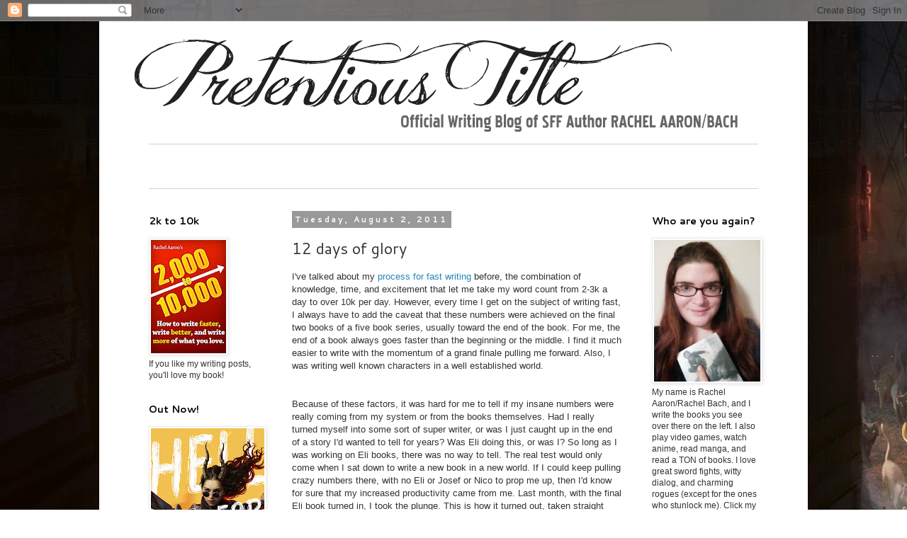

--- FILE ---
content_type: text/html; charset=UTF-8
request_url: https://thisblogisaploy.blogspot.com/2011/08/12-days-of-glory.html
body_size: 25987
content:
<!DOCTYPE html>
<html class='v2' dir='ltr' lang='en'>
<head>
<link href='https://www.blogger.com/static/v1/widgets/335934321-css_bundle_v2.css' rel='stylesheet' type='text/css'/>
<meta content='width=1100' name='viewport'/>
<meta content='text/html; charset=UTF-8' http-equiv='Content-Type'/>
<meta content='blogger' name='generator'/>
<link href='https://thisblogisaploy.blogspot.com/favicon.ico' rel='icon' type='image/x-icon'/>
<link href='http://thisblogisaploy.blogspot.com/2011/08/12-days-of-glory.html' rel='canonical'/>
<link rel="alternate" type="application/atom+xml" title="Pretentious Title - Atom" href="https://thisblogisaploy.blogspot.com/feeds/posts/default" />
<link rel="alternate" type="application/rss+xml" title="Pretentious Title - RSS" href="https://thisblogisaploy.blogspot.com/feeds/posts/default?alt=rss" />
<link rel="service.post" type="application/atom+xml" title="Pretentious Title - Atom" href="https://www.blogger.com/feeds/7467549889510324132/posts/default" />

<link rel="alternate" type="application/atom+xml" title="Pretentious Title - Atom" href="https://thisblogisaploy.blogspot.com/feeds/2191386996334838691/comments/default" />
<!--Can't find substitution for tag [blog.ieCssRetrofitLinks]-->
<meta content='http://thisblogisaploy.blogspot.com/2011/08/12-days-of-glory.html' property='og:url'/>
<meta content='12 days of glory' property='og:title'/>
<meta content='I&#39;ve talked about my process for fast writing  before, the combination of knowledge, time, and excitement that let me take my word count fro...' property='og:description'/>
<title>Pretentious Title: 12 days of glory</title>
<style type='text/css'>@font-face{font-family:'Cantarell';font-style:normal;font-weight:400;font-display:swap;src:url(//fonts.gstatic.com/s/cantarell/v18/B50NF7ZDq37KMUvlO015gqJrPqySLbYf.woff2)format('woff2');unicode-range:U+0100-02BA,U+02BD-02C5,U+02C7-02CC,U+02CE-02D7,U+02DD-02FF,U+0304,U+0308,U+0329,U+1D00-1DBF,U+1E00-1E9F,U+1EF2-1EFF,U+2020,U+20A0-20AB,U+20AD-20C0,U+2113,U+2C60-2C7F,U+A720-A7FF;}@font-face{font-family:'Cantarell';font-style:normal;font-weight:400;font-display:swap;src:url(//fonts.gstatic.com/s/cantarell/v18/B50NF7ZDq37KMUvlO015jKJrPqySLQ.woff2)format('woff2');unicode-range:U+0000-00FF,U+0131,U+0152-0153,U+02BB-02BC,U+02C6,U+02DA,U+02DC,U+0304,U+0308,U+0329,U+2000-206F,U+20AC,U+2122,U+2191,U+2193,U+2212,U+2215,U+FEFF,U+FFFD;}@font-face{font-family:'Cantarell';font-style:normal;font-weight:700;font-display:swap;src:url(//fonts.gstatic.com/s/cantarell/v18/B50IF7ZDq37KMUvlO01xN4d-HY6fB4wWgEHB.woff2)format('woff2');unicode-range:U+0100-02BA,U+02BD-02C5,U+02C7-02CC,U+02CE-02D7,U+02DD-02FF,U+0304,U+0308,U+0329,U+1D00-1DBF,U+1E00-1E9F,U+1EF2-1EFF,U+2020,U+20A0-20AB,U+20AD-20C0,U+2113,U+2C60-2C7F,U+A720-A7FF;}@font-face{font-family:'Cantarell';font-style:normal;font-weight:700;font-display:swap;src:url(//fonts.gstatic.com/s/cantarell/v18/B50IF7ZDq37KMUvlO01xN4d-E46fB4wWgA.woff2)format('woff2');unicode-range:U+0000-00FF,U+0131,U+0152-0153,U+02BB-02BC,U+02C6,U+02DA,U+02DC,U+0304,U+0308,U+0329,U+2000-206F,U+20AC,U+2122,U+2191,U+2193,U+2212,U+2215,U+FEFF,U+FFFD;}</style>
<style id='page-skin-1' type='text/css'><!--
/*
-----------------------------------------------
Blogger Template Style
Name:     Simple
Designer: Blogger
URL:      www.blogger.com
----------------------------------------------- */
/* Content
----------------------------------------------- */
body {
font: normal normal 12px 'Trebuchet MS', Trebuchet, Verdana, sans-serif;
color: #333333;
background: #ffffff url(//2.bp.blogspot.com/-PJkRO2MUk8k/VV-4UhCyLGI/AAAAAAAABbs/0ygm-nsmUXY/s0/ogdda-f2.jpg) repeat scroll top left;
padding: 0 0 0 0;
}
html body .region-inner {
min-width: 0;
max-width: 100%;
width: auto;
}
h2 {
font-size: 22px;
}
a:link {
text-decoration:none;
color: #2288bb;
}
a:visited {
text-decoration:none;
color: #05567f;
}
a:hover {
text-decoration:underline;
color: #33aaff;
}
.body-fauxcolumn-outer .fauxcolumn-inner {
background: transparent none repeat scroll top left;
_background-image: none;
}
.body-fauxcolumn-outer .cap-top {
position: absolute;
z-index: 1;
height: 400px;
width: 100%;
}
.body-fauxcolumn-outer .cap-top .cap-left {
width: 100%;
background: transparent none repeat-x scroll top left;
_background-image: none;
}
.content-outer {
-moz-box-shadow: 0 0 0 rgba(0, 0, 0, .15);
-webkit-box-shadow: 0 0 0 rgba(0, 0, 0, .15);
-goog-ms-box-shadow: 0 0 0 #333333;
box-shadow: 0 0 0 rgba(0, 0, 0, .15);
margin-bottom: 1px;
}
.content-inner {
padding: 10px 40px;
}
.content-inner {
background-color: #ffffff;
}
/* Header
----------------------------------------------- */
.header-outer {
background: transparent none repeat-x scroll 0 -400px;
_background-image: none;
}
.Header h1 {
font: normal normal 40px 'Trebuchet MS',Trebuchet,Verdana,sans-serif;
color: #000000;
text-shadow: 0 0 0 rgba(0, 0, 0, .2);
}
.Header h1 a {
color: #000000;
}
.Header .description {
font-size: 18px;
color: #000000;
}
.header-inner .Header .titlewrapper {
padding: 22px 0;
}
.header-inner .Header .descriptionwrapper {
padding: 0 0;
}
/* Tabs
----------------------------------------------- */
.tabs-inner .section:first-child {
border-top: 0 solid #dddddd;
}
.tabs-inner .section:first-child ul {
margin-top: -1px;
border-top: 1px solid #dddddd;
border-left: 1px solid #dddddd;
border-right: 1px solid #dddddd;
}
.tabs-inner .widget ul {
background: transparent none repeat-x scroll 0 -800px;
_background-image: none;
border-bottom: 1px solid #dddddd;
margin-top: 0;
margin-left: -30px;
margin-right: -30px;
}
.tabs-inner .widget li a {
display: inline-block;
padding: .6em 1em;
font: normal normal 12px 'Trebuchet MS', Trebuchet, Verdana, sans-serif;
color: #000000;
border-left: 1px solid #ffffff;
border-right: 1px solid #dddddd;
}
.tabs-inner .widget li:first-child a {
border-left: none;
}
.tabs-inner .widget li.selected a, .tabs-inner .widget li a:hover {
color: #000000;
background-color: #eeeeee;
text-decoration: none;
}
/* Columns
----------------------------------------------- */
.main-outer {
border-top: 0 solid transparent;
}
.fauxcolumn-left-outer .fauxcolumn-inner {
border-right: 1px solid transparent;
}
.fauxcolumn-right-outer .fauxcolumn-inner {
border-left: 1px solid transparent;
}
/* Headings
----------------------------------------------- */
div.widget > h2,
div.widget h2.title {
margin: 0 0 1em 0;
font: normal bold 14px Cantarell;
color: #000000;
}
/* Widgets
----------------------------------------------- */
.widget .zippy {
color: #444444;
text-shadow: 2px 2px 1px rgba(0, 0, 0, .1);
}
.widget .popular-posts ul {
list-style: none;
}
/* Posts
----------------------------------------------- */
h2.date-header {
font: normal bold 11px Cantarell;
}
.date-header span {
background-color: #999999;
color: #ffffff;
padding: 0.4em;
letter-spacing: 3px;
margin: inherit;
}
.main-inner {
padding-top: 35px;
padding-bottom: 65px;
}
.main-inner .column-center-inner {
padding: 0 0;
}
.main-inner .column-center-inner .section {
margin: 0 1em;
}
.post {
margin: 0 0 45px 0;
}
h3.post-title, .comments h4 {
font: normal normal 22px Cantarell;
margin: .75em 0 0;
}
.post-body {
font-size: 110%;
line-height: 1.4;
position: relative;
}
.post-body img, .post-body .tr-caption-container, .Profile img, .Image img,
.BlogList .item-thumbnail img {
padding: 2px;
background: #ffffff;
border: 1px solid #eeeeee;
-moz-box-shadow: 1px 1px 5px rgba(0, 0, 0, .1);
-webkit-box-shadow: 1px 1px 5px rgba(0, 0, 0, .1);
box-shadow: 1px 1px 5px rgba(0, 0, 0, .1);
}
.post-body img, .post-body .tr-caption-container {
padding: 5px;
}
.post-body .tr-caption-container {
color: #444444;
}
.post-body .tr-caption-container img {
padding: 0;
background: transparent;
border: none;
-moz-box-shadow: 0 0 0 rgba(0, 0, 0, .1);
-webkit-box-shadow: 0 0 0 rgba(0, 0, 0, .1);
box-shadow: 0 0 0 rgba(0, 0, 0, .1);
}
.post-header {
margin: 0 0 1.5em;
line-height: 1.6;
font-size: 90%;
}
.post-footer {
margin: 20px -2px 0;
padding: 5px 10px;
color: #666666;
background-color: #eeeeee;
border-bottom: 1px solid #eeeeee;
line-height: 1.6;
font-size: 90%;
}
#comments .comment-author {
padding-top: 1.5em;
border-top: 1px solid transparent;
background-position: 0 1.5em;
}
#comments .comment-author:first-child {
padding-top: 0;
border-top: none;
}
.avatar-image-container {
margin: .2em 0 0;
}
#comments .avatar-image-container img {
border: 1px solid #eeeeee;
}
/* Comments
----------------------------------------------- */
.comments .comments-content .icon.blog-author {
background-repeat: no-repeat;
background-image: url([data-uri]);
}
.comments .comments-content .loadmore a {
border-top: 1px solid #444444;
border-bottom: 1px solid #444444;
}
.comments .comment-thread.inline-thread {
background-color: #eeeeee;
}
.comments .continue {
border-top: 2px solid #444444;
}
/* Accents
---------------------------------------------- */
.section-columns td.columns-cell {
border-left: 1px solid transparent;
}
.blog-pager {
background: transparent url(//www.blogblog.com/1kt/simple/paging_dot.png) repeat-x scroll top center;
}
.blog-pager-older-link, .home-link,
.blog-pager-newer-link {
background-color: #ffffff;
padding: 5px;
}
.footer-outer {
border-top: 1px dashed #bbbbbb;
}
/* Mobile
----------------------------------------------- */
body.mobile  {
background-size: auto;
}
.mobile .body-fauxcolumn-outer {
background: transparent none repeat scroll top left;
}
.mobile .body-fauxcolumn-outer .cap-top {
background-size: 100% auto;
}
.mobile .content-outer {
-webkit-box-shadow: 0 0 3px rgba(0, 0, 0, .15);
box-shadow: 0 0 3px rgba(0, 0, 0, .15);
}
.mobile .tabs-inner .widget ul {
margin-left: 0;
margin-right: 0;
}
.mobile .post {
margin: 0;
}
.mobile .main-inner .column-center-inner .section {
margin: 0;
}
.mobile .date-header span {
padding: 0.1em 10px;
margin: 0 -10px;
}
.mobile h3.post-title {
margin: 0;
}
.mobile .blog-pager {
background: transparent none no-repeat scroll top center;
}
.mobile .footer-outer {
border-top: none;
}
.mobile .main-inner, .mobile .footer-inner {
background-color: #ffffff;
}
.mobile-index-contents {
color: #333333;
}
.mobile-link-button {
background-color: #2288bb;
}
.mobile-link-button a:link, .mobile-link-button a:visited {
color: #ffffff;
}
.mobile .tabs-inner .section:first-child {
border-top: none;
}
.mobile .tabs-inner .PageList .widget-content {
background-color: #eeeeee;
color: #000000;
border-top: 1px solid #dddddd;
border-bottom: 1px solid #dddddd;
}
.mobile .tabs-inner .PageList .widget-content .pagelist-arrow {
border-left: 1px solid #dddddd;
}
#socialnav
{
vertical-align:baseline;
display:block;
margin:10px auto 0px;
border-width:1px 0px 1px;border-color:#d0d0d0;border-style:solid;padding:10px 0px 5px;
}
#socialnav > ul.socialmedia
{
margin:0px;border:none;
}
#socialnav > ul.socialmedia > li
{
display:inline;border:none;
}
#socialnav > ul.socialmedia > li > a
{
display:inline-block;
background:url("https://lh3.googleusercontent.com/blogger_img_proxy/AEn0k_uyznDEJZQh8cfvAxyc-Q0WnSm6hkBCoFgexiZbVwcnzEYjpoiJXrMhRNknE9HyM-Ej88dlCCX-geUgqMuLV97y1_VLXhtJJ9vOMvFWxN1SmEMccn0=s0-d");
height:44px;
width:43px;
padding:0px;
margin:0px 3px;border:none;
}
#socialnav > ul.socialmedia > li > a span {display:none;}
#socialnav > ul.socialmedia > li > a.blogbutton {background:url("https://lh3.googleusercontent.com/blogger_img_proxy/AEn0k_uqqRaOL7KwkOQVqTTdhvKrm5YuvgRCKNraPM0YcZMltVwCdRMw2ZJCm3UduPeKvkHSj7A4IZESTSQ7EW-310cw02pd37ElQZB7btQNmiskfzcYCEsgqNRv0Z0Z6l_4=s0-d");height:44px;width:560px;background-position:0px -45px;background-repeat:no-repeat;}
#socialnav > ul.socialmedia > li > a.blogbutton:hover {background-position:0px 0px;}
#socialnav > ul.socialmedia > li > a.twitter
{
background-position:0px 0px;
}
#socialnav > ul.socialmedia > li > a.twitter:hover
{
background-position:0px -44px;
}
#socialnav > ul.socialmedia > li > a.fb
{
background-position:-43px 0px;
}
#socialnav > ul.socialmedia > li > a.fb:hover
{
background-position:-43px -44px;
}
#socialnav > ul.socialmedia > li > a.amazon
{
background-position:-86px 0px;
}
#socialnav > ul.socialmedia > li > a.amazon:hover
{
background-position:-86px -44px;
}
#socialnav > ul.socialmedia > li > a.gplus
{
background-position:-129px 0px;
}
#socialnav > ul.socialmedia > li > a.gplus:hover
{
background-position:-129px -44px;
}
#socialnav > ul.socialmedia > li > a.gr
{
background-position:-172px 0px;
}
#socialnav > ul.socialmedia > li > a.gr:hover
{
background-position:-172px -44px;
}
#socialnav > ul.socialmedia > li > a.tum
{
background-position:-215px 0px;
}
#socialnav > ul.socialmedia > li > a.tum:hover
{
background-position:-215px -44px;
}
.right {text-align:right;}
--></style>
<style id='template-skin-1' type='text/css'><!--
body {
min-width: 1000px;
}
.content-outer, .content-fauxcolumn-outer, .region-inner {
min-width: 1000px;
max-width: 1000px;
_width: 1000px;
}
.main-inner .columns {
padding-left: 220px;
padding-right: 210px;
}
.main-inner .fauxcolumn-center-outer {
left: 220px;
right: 210px;
/* IE6 does not respect left and right together */
_width: expression(this.parentNode.offsetWidth -
parseInt("220px") -
parseInt("210px") + 'px');
}
.main-inner .fauxcolumn-left-outer {
width: 220px;
}
.main-inner .fauxcolumn-right-outer {
width: 210px;
}
.main-inner .column-left-outer {
width: 220px;
right: 100%;
margin-left: -220px;
}
.main-inner .column-right-outer {
width: 210px;
margin-right: -210px;
}
#layout {
min-width: 0;
}
#layout .content-outer {
min-width: 0;
width: 800px;
}
#layout .region-inner {
min-width: 0;
width: auto;
}
body#layout div.add_widget {
padding: 8px;
}
body#layout div.add_widget a {
margin-left: 32px;
}
--></style>
<style>
    body {background-image:url(\/\/2.bp.blogspot.com\/-PJkRO2MUk8k\/VV-4UhCyLGI\/AAAAAAAABbs\/0ygm-nsmUXY\/s0\/ogdda-f2.jpg);}
    
@media (max-width: 200px) { body {background-image:url(\/\/2.bp.blogspot.com\/-PJkRO2MUk8k\/VV-4UhCyLGI\/AAAAAAAABbs\/0ygm-nsmUXY\/w200\/ogdda-f2.jpg);}}
@media (max-width: 400px) and (min-width: 201px) { body {background-image:url(\/\/2.bp.blogspot.com\/-PJkRO2MUk8k\/VV-4UhCyLGI\/AAAAAAAABbs\/0ygm-nsmUXY\/w400\/ogdda-f2.jpg);}}
@media (max-width: 800px) and (min-width: 401px) { body {background-image:url(\/\/2.bp.blogspot.com\/-PJkRO2MUk8k\/VV-4UhCyLGI\/AAAAAAAABbs\/0ygm-nsmUXY\/w800\/ogdda-f2.jpg);}}
@media (max-width: 1200px) and (min-width: 801px) { body {background-image:url(\/\/2.bp.blogspot.com\/-PJkRO2MUk8k\/VV-4UhCyLGI\/AAAAAAAABbs\/0ygm-nsmUXY\/w1200\/ogdda-f2.jpg);}}
/* Last tag covers anything over one higher than the previous max-size cap. */
@media (min-width: 1201px) { body {background-image:url(\/\/2.bp.blogspot.com\/-PJkRO2MUk8k\/VV-4UhCyLGI\/AAAAAAAABbs\/0ygm-nsmUXY\/w1600\/ogdda-f2.jpg);}}
  </style>
<script type='text/javascript'>
        (function(i,s,o,g,r,a,m){i['GoogleAnalyticsObject']=r;i[r]=i[r]||function(){
        (i[r].q=i[r].q||[]).push(arguments)},i[r].l=1*new Date();a=s.createElement(o),
        m=s.getElementsByTagName(o)[0];a.async=1;a.src=g;m.parentNode.insertBefore(a,m)
        })(window,document,'script','https://www.google-analytics.com/analytics.js','ga');
        ga('create', 'UA-65167129-1', 'auto', 'blogger');
        ga('blogger.send', 'pageview');
      </script>
<link href='https://www.blogger.com/dyn-css/authorization.css?targetBlogID=7467549889510324132&amp;zx=bf9a9101-0ac5-4145-9511-ce0fe6cd172a' media='none' onload='if(media!=&#39;all&#39;)media=&#39;all&#39;' rel='stylesheet'/><noscript><link href='https://www.blogger.com/dyn-css/authorization.css?targetBlogID=7467549889510324132&amp;zx=bf9a9101-0ac5-4145-9511-ce0fe6cd172a' rel='stylesheet'/></noscript>
<meta name='google-adsense-platform-account' content='ca-host-pub-1556223355139109'/>
<meta name='google-adsense-platform-domain' content='blogspot.com'/>

</head>
<body class='loading variant-simplysimple'>
<div class='navbar section' id='navbar' name='Navbar'><div class='widget Navbar' data-version='1' id='Navbar1'><script type="text/javascript">
    function setAttributeOnload(object, attribute, val) {
      if(window.addEventListener) {
        window.addEventListener('load',
          function(){ object[attribute] = val; }, false);
      } else {
        window.attachEvent('onload', function(){ object[attribute] = val; });
      }
    }
  </script>
<div id="navbar-iframe-container"></div>
<script type="text/javascript" src="https://apis.google.com/js/platform.js"></script>
<script type="text/javascript">
      gapi.load("gapi.iframes:gapi.iframes.style.bubble", function() {
        if (gapi.iframes && gapi.iframes.getContext) {
          gapi.iframes.getContext().openChild({
              url: 'https://www.blogger.com/navbar/7467549889510324132?po\x3d2191386996334838691\x26origin\x3dhttps://thisblogisaploy.blogspot.com',
              where: document.getElementById("navbar-iframe-container"),
              id: "navbar-iframe"
          });
        }
      });
    </script><script type="text/javascript">
(function() {
var script = document.createElement('script');
script.type = 'text/javascript';
script.src = '//pagead2.googlesyndication.com/pagead/js/google_top_exp.js';
var head = document.getElementsByTagName('head')[0];
if (head) {
head.appendChild(script);
}})();
</script>
</div></div>
<div class='body-fauxcolumns'>
<div class='fauxcolumn-outer body-fauxcolumn-outer'>
<div class='cap-top'>
<div class='cap-left'></div>
<div class='cap-right'></div>
</div>
<div class='fauxborder-left'>
<div class='fauxborder-right'></div>
<div class='fauxcolumn-inner'>
</div>
</div>
<div class='cap-bottom'>
<div class='cap-left'></div>
<div class='cap-right'></div>
</div>
</div>
</div>
<div class='content'>
<div class='content-fauxcolumns'>
<div class='fauxcolumn-outer content-fauxcolumn-outer'>
<div class='cap-top'>
<div class='cap-left'></div>
<div class='cap-right'></div>
</div>
<div class='fauxborder-left'>
<div class='fauxborder-right'></div>
<div class='fauxcolumn-inner'>
</div>
</div>
<div class='cap-bottom'>
<div class='cap-left'></div>
<div class='cap-right'></div>
</div>
</div>
</div>
<div class='content-outer'>
<div class='content-cap-top cap-top'>
<div class='cap-left'></div>
<div class='cap-right'></div>
</div>
<div class='fauxborder-left content-fauxborder-left'>
<div class='fauxborder-right content-fauxborder-right'></div>
<div class='content-inner'>
<header>
<div class='header-outer'>
<div class='header-cap-top cap-top'>
<div class='cap-left'></div>
<div class='cap-right'></div>
</div>
<div class='fauxborder-left header-fauxborder-left'>
<div class='fauxborder-right header-fauxborder-right'></div>
<div class='region-inner header-inner'>
<div class='header section' id='header' name='Header'><div class='widget Header' data-version='1' id='Header2'>
<div id='header-inner'>
<a href='https://thisblogisaploy.blogspot.com/' style='display: block'>
<img alt='Pretentious Title' height='153px; ' id='Header2_headerimg' src='https://blogger.googleusercontent.com/img/b/R29vZ2xl/AVvXsEgDPk1s3Ciby_fPMAg8OHHL-wFGnRzydCrku0iO6XSaPm0-L3Aot8Y8deFhwjbY4EG3ZlBKwcNFnrlpmZE6yWgSJaELIPGIavQIdfBl8ZNksEdYVTlujExodu1MtAHnCeVridHA80zZ-QE/s1600/blog-header.gif' style='display: block' width='870px; '/>
</a>
</div>
</div></div>
</div>
</div>
<div class='header-cap-bottom cap-bottom'>
<div class='cap-left'></div>
<div class='cap-right'></div>
</div>
</div>
</header>
<div class='tabs-outer'>
<div class='tabs-cap-top cap-top'>
<div class='cap-left'></div>
<div class='cap-right'></div>
</div>
<div class='fauxborder-left tabs-fauxborder-left'>
<div class='fauxborder-right tabs-fauxborder-right'></div>
<div class='region-inner tabs-inner'>
<div class='tabs section' id='crosscol' name='Cross-Column'><div class='widget HTML' data-version='1' id='HTML1'>
<div class='widget-content'>
<div id="socialnav">
							<ul class="socialmedia">
<li><a class="blogbutton" href="http://www.rachelaaron.net"><span>www.rachelaaron.net - all my books in one place!</span></a></li>
								<li><a href="https://twitter.com/Rachel_Aaron" class="twitter" alt="Follow Rachel on Twitter"><span>Follow Rachel on Twitter</span></a></li>
                                <li><a href="https://www.facebook.com/RachelAaronAuthor" class="fb" alt="Like Rachel on Facebook"><span>Like Rachel on Facebook</span></a></li>
                                <li><a href="http://www.amazon.com/Rachel-Aaron/e/B004FRLQXE" class="amazon" alt="See all of Rachel's books on Amazon.com"><span>See Rachel's books on Amazon</span></a></li>
<li><a href="https://plus.google.com/+RachelAaron/posts" class="gplus" alt="Add Rachel on Google+" target='_blank'><span>Add Rachel on Google+</span></a></li>
                                
                                <li><a href="http://www.goodreads.com/author/show/3504189.Rachel_Aaron" class="gr" alt="Follow Rachel on Goodreads"><span>Follow Rachel on Goodreads</span></a></li>

<li><a href="http://monpressive.tumblr.com" class="tum" alt="Follow Rachel on Tumblr" target='_blank'><span>Follow Rachel on Tumblr</span></a></li>
                            
							</ul>
						</div>
</div>
<div class='clear'></div>
</div></div>
<div class='tabs no-items section' id='crosscol-overflow' name='Cross-Column 2'></div>
</div>
</div>
<div class='tabs-cap-bottom cap-bottom'>
<div class='cap-left'></div>
<div class='cap-right'></div>
</div>
</div>
<div class='main-outer'>
<div class='main-cap-top cap-top'>
<div class='cap-left'></div>
<div class='cap-right'></div>
</div>
<div class='fauxborder-left main-fauxborder-left'>
<div class='fauxborder-right main-fauxborder-right'></div>
<div class='region-inner main-inner'>
<div class='columns fauxcolumns'>
<div class='fauxcolumn-outer fauxcolumn-center-outer'>
<div class='cap-top'>
<div class='cap-left'></div>
<div class='cap-right'></div>
</div>
<div class='fauxborder-left'>
<div class='fauxborder-right'></div>
<div class='fauxcolumn-inner'>
</div>
</div>
<div class='cap-bottom'>
<div class='cap-left'></div>
<div class='cap-right'></div>
</div>
</div>
<div class='fauxcolumn-outer fauxcolumn-left-outer'>
<div class='cap-top'>
<div class='cap-left'></div>
<div class='cap-right'></div>
</div>
<div class='fauxborder-left'>
<div class='fauxborder-right'></div>
<div class='fauxcolumn-inner'>
</div>
</div>
<div class='cap-bottom'>
<div class='cap-left'></div>
<div class='cap-right'></div>
</div>
</div>
<div class='fauxcolumn-outer fauxcolumn-right-outer'>
<div class='cap-top'>
<div class='cap-left'></div>
<div class='cap-right'></div>
</div>
<div class='fauxborder-left'>
<div class='fauxborder-right'></div>
<div class='fauxcolumn-inner'>
</div>
</div>
<div class='cap-bottom'>
<div class='cap-left'></div>
<div class='cap-right'></div>
</div>
</div>
<!-- corrects IE6 width calculation -->
<div class='columns-inner'>
<div class='column-center-outer'>
<div class='column-center-inner'>
<div class='main section' id='main' name='Main'><div class='widget Blog' data-version='1' id='Blog1'>
<div class='blog-posts hfeed'>

          <div class="date-outer">
        
<h2 class='date-header'><span>Tuesday, August 2, 2011</span></h2>

          <div class="date-posts">
        
<div class='post-outer'>
<div class='post hentry uncustomized-post-template' itemprop='blogPost' itemscope='itemscope' itemtype='http://schema.org/BlogPosting'>
<meta content='7467549889510324132' itemprop='blogId'/>
<meta content='2191386996334838691' itemprop='postId'/>
<a name='2191386996334838691'></a>
<h3 class='post-title entry-title' itemprop='name'>
12 days of glory
</h3>
<div class='post-header'>
<div class='post-header-line-1'></div>
</div>
<div class='post-body entry-content' id='post-body-2191386996334838691' itemprop='description articleBody'>
<div dir="ltr" style="text-align: left;" trbidi="on"><span class="Apple-style-span" style="font-family: Arial, Helvetica, sans-serif;">I've talked about my <a href="http://thisblogisaploy.blogspot.com/2011/06/how-i-went-from-writing-2000-words-day.html">process for fast writing</a> before, the combination of knowledge, time, and excitement that let me take my word count from 2-3k a day to over 10k per day. However, every time I get on the subject of writing fast, I always have to add the caveat that these numbers were achieved on the final two books of a five book series, usually toward the end of the book.&nbsp;For me, the end of a book always goes faster than the beginning or the middle. I find it much easier to write with the momentum of a grand finale pulling me forward. Also, I was writing well known characters in a well established world.</span><br />
<span class="Apple-style-span" style="font-family: Arial, Helvetica, sans-serif;"><br />
</span><br />
<span class="Apple-style-span" style="font-family: Arial, Helvetica, sans-serif;">Because of these factors, it was hard for me to tell if my insane numbers were really coming from my system or from the books themselves. Had I really turned myself into some sort of super writer, or was I just caught up in the end of a story I'd wanted to tell for years? Was Eli doing this, or was I? So long as I was working on Eli books, there was no way to tell. The real test would only come when I sat down to write a new book in a new world. If I could keep pulling crazy numbers there, with no Eli or Josef or Nico to prop me up, then I'd know for sure that my increased productivity came from me. Last month, with the final Eli book turned in, I took the plunge. This is how it turned out, taken straight from the writing worksheet I keep on my title page:</span><br />
<span class="Apple-style-span" style="font-family: Arial, Helvetica, sans-serif;"><br />
</span><br />
<span class="Apple-style-span" style="font-family: Arial, Helvetica, sans-serif;">Plotting started: July 17, 2011</span><br />
<span class="Apple-style-span" style="font-family: Arial, Helvetica, sans-serif;">Plotting finished: July 20, 2011</span><br />
<span class="Apple-style-span" style="font-family: Arial, Helvetica, sans-serif;">Novel started: July 21, 2011</span><br />
<span class="Apple-style-span" style="font-family: Arial, Helvetica, sans-serif;">Novel ended: August 1, 2011</span><br />
<span class="Apple-style-span" style="font-family: Arial, Helvetica, sans-serif;"><br />
</span><br />
<span class="Apple-style-span" style="font-family: Arial, Helvetica, sans-serif;">You're reading that right. I plotted the whole book, start to finish (as well as outlines for two sequels), in three days. And then I wrote the book in 12. Actually, that's not even right. Check out my progress table:</span><br />
<style type="text/css">
p, li { white-space: pre-wrap; }
</style><span class="Apple-style-span" style="font-family: Arial, Helvetica, sans-serif;"> </span><br />
<table border="1" cellpadding="0" cellspacing="0" style="border-style: solid;"><tbody>
<tr> <td width="20%"><div style="-qt-block-indent: 0; margin-bottom: 0px; margin-left: 0px; margin-right: 0px; margin-top: 0px; text-indent: 0px;"><span style="font-family: Arial, Helvetica, sans-serif;">Date</span></div></td> <td width="20%"><div style="-qt-block-indent: 0; margin-bottom: 0px; margin-left: 0px; margin-right: 0px; margin-top: 0px; text-indent: 0px;"><span style="font-family: Arial, Helvetica, sans-serif;">Time Written</span></div></td> <td width="20%"><div style="-qt-block-indent: 0; margin-bottom: 0px; margin-left: 0px; margin-right: 0px; margin-top: 0px; text-indent: 0px;"><span style="font-family: Arial, Helvetica, sans-serif;">Word Count</span></div></td> <td width="20%"><div style="-qt-block-indent: 0; margin-bottom: 0px; margin-left: 0px; margin-right: 0px; margin-top: 0px; text-indent: 0px;"><span style="font-family: Arial, Helvetica, sans-serif;">Words Per Hour</span></div></td> <td width="20%"><div style="-qt-block-indent: 0; margin-bottom: 0px; margin-left: 0px; margin-right: 0px; margin-top: 0px; text-indent: 0px;"><span style="font-family: Arial, Helvetica, sans-serif;">Location</span></div></td></tr>
<tr> <td><div style="-qt-block-indent: 0; margin-bottom: 0px; margin-left: 0px; margin-right: 0px; margin-top: 0px; text-indent: 0px;"><span style="font-family: Arial, Helvetica, sans-serif;">7/21/2011</span></div></td> <td><div style="-qt-block-indent: 0; margin-bottom: 0px; margin-left: 0px; margin-right: 0px; margin-top: 0px; text-indent: 0px;"><span style="font-family: Arial, Helvetica, sans-serif;">9:00 - 12:30 (3.5)</span></div></td> <td><div style="-qt-block-indent: 0; margin-bottom: 0px; margin-left: 0px; margin-right: 0px; margin-top: 0px; text-indent: 0px;"><span style="font-family: Arial, Helvetica, sans-serif;">3680</span></div></td> <td><div style="-qt-block-indent: 0; margin-bottom: 0px; margin-left: 0px; margin-right: 0px; margin-top: 0px; text-indent: 0px;"><span style="font-family: Arial, Helvetica, sans-serif;">1051</span></div></td> <td><div style="-qt-block-indent: 0; margin-bottom: 0px; margin-left: 0px; margin-right: 0px; margin-top: 0px; text-indent: 0px;"><span style="font-family: Arial, Helvetica, sans-serif;">Home</span></div></td></tr>
<tr> <td><div style="-qt-block-indent: 0; margin-bottom: 0px; margin-left: 0px; margin-right: 0px; margin-top: 0px; text-indent: 0px;"><span style="font-family: Arial, Helvetica, sans-serif;">7/21/2011</span></div></td> <td><div style="-qt-block-indent: 0; margin-bottom: 0px; margin-left: 0px; margin-right: 0px; margin-top: 0px; text-indent: 0px;"><span style="font-family: Arial, Helvetica, sans-serif;">1:30 - 6:00 (4.5)</span></div></td> <td><div style="-qt-block-indent: 0; margin-bottom: 0px; margin-left: 0px; margin-right: 0px; margin-top: 0px; text-indent: 0px;"><span style="font-family: Arial, Helvetica, sans-serif;">5125 </span></div></td> <td><div style="-qt-block-indent: 0; margin-bottom: 0px; margin-left: 0px; margin-right: 0px; margin-top: 0px; text-indent: 0px;"><span style="font-family: Arial, Helvetica, sans-serif;">1138</span></div></td> <td><div style="-qt-block-indent: 0; margin-bottom: 0px; margin-left: 0px; margin-right: 0px; margin-top: 0px; text-indent: 0px;"><span style="font-family: Arial, Helvetica, sans-serif;">JJ&#8217;s</span></div></td></tr>
<tr> <td><div style="-qt-block-indent: 0; margin-bottom: 0px; margin-left: 0px; margin-right: 0px; margin-top: 0px; text-indent: 0px;"><span style="font-family: Arial, Helvetica, sans-serif;">7/21</span></div></td> <td><div style="-qt-block-indent: 0; margin-bottom: 0px; margin-left: 0px; margin-right: 0px; margin-top: 0px; text-indent: 0px;"><span style="font-family: Arial, Helvetica, sans-serif;">7:30 - 10:00 (2.5)</span></div></td> <td><div style="-qt-block-indent: 0; margin-bottom: 0px; margin-left: 0px; margin-right: 0px; margin-top: 0px; text-indent: 0px;"><span style="font-family: Arial, Helvetica, sans-serif;">3877 (11882)</span></div></td> <td><div style="-qt-block-indent: 0; margin-bottom: 0px; margin-left: 0px; margin-right: 0px; margin-top: 0px; text-indent: 0px;"><span style="font-family: Arial, Helvetica, sans-serif;">1550</span></div></td> <td><div style="-qt-block-indent: 0; margin-bottom: 0px; margin-left: 0px; margin-right: 0px; margin-top: 0px; text-indent: 0px;"><span style="font-family: Arial, Helvetica, sans-serif;">Home (night)</span></div></td></tr>
<tr> <td><div style="-qt-block-indent: 0; margin-bottom: 0px; margin-left: 0px; margin-right: 0px; margin-top: 0px; text-indent: 0px;"><span style="font-family: Arial, Helvetica, sans-serif;">7/22</span></div></td> <td><div style="-qt-block-indent: 0; margin-bottom: 0px; margin-left: 0px; margin-right: 0px; margin-top: 0px; text-indent: 0px;"><span style="font-family: Arial, Helvetica, sans-serif;">1:30 - 6:30 (5)</span></div></td> <td><div style="-qt-block-indent: 0; margin-bottom: 0px; margin-left: 0px; margin-right: 0px; margin-top: 0px; text-indent: 0px;"><span style="font-family: Arial, Helvetica, sans-serif;">6004</span></div></td> <td><div style="-qt-block-indent: 0; margin-bottom: 0px; margin-left: 0px; margin-right: 0px; margin-top: 0px; text-indent: 0px;"><span style="font-family: Arial, Helvetica, sans-serif;">1200</span></div></td> <td><div style="-qt-block-indent: 0; margin-bottom: 0px; margin-left: 0px; margin-right: 0px; margin-top: 0px; text-indent: 0px;"><span style="font-family: Arial, Helvetica, sans-serif;">JJ&#8217;s</span></div></td></tr>
<tr> <td><div style="-qt-block-indent: 0; margin-bottom: 0px; margin-left: 0px; margin-right: 0px; margin-top: 0px; text-indent: 0px;"><span style="font-family: Arial, Helvetica, sans-serif;">7/24 - 7/25 (perspective switch)</span></div></td> <td></td> <td></td> <td></td> <td></td></tr>
<tr> <td><div style="-qt-block-indent: 0; margin-bottom: 0px; margin-left: 0px; margin-right: 0px; margin-top: 0px; text-indent: 0px;"><span style="font-family: Arial, Helvetica, sans-serif;">7/26</span></div></td> <td><div style="-qt-block-indent: 0; margin-bottom: 0px; margin-left: 0px; margin-right: 0px; margin-top: 0px; text-indent: 0px;"><span style="font-family: Arial, Helvetica, sans-serif;">8:20 - 10:20 (2)</span></div></td> <td><div style="-qt-block-indent: 0; margin-bottom: 0px; margin-left: 0px; margin-right: 0px; margin-top: 0px; text-indent: 0px;"><span style="font-family: Arial, Helvetica, sans-serif;">1925</span></div></td> <td><div style="-qt-block-indent: 0; margin-bottom: 0px; margin-left: 0px; margin-right: 0px; margin-top: 0px; text-indent: 0px;"><span style="font-family: Arial, Helvetica, sans-serif;">962</span></div></td> <td><div style="-qt-block-indent: 0; margin-bottom: 0px; margin-left: 0px; margin-right: 0px; margin-top: 0px; text-indent: 0px;"><span style="font-family: Arial, Helvetica, sans-serif;">Home</span></div></td></tr>
<tr> <td><div style="-qt-block-indent: 0; margin-bottom: 0px; margin-left: 0px; margin-right: 0px; margin-top: 0px; text-indent: 0px;"><span style="font-family: Arial, Helvetica, sans-serif;">7/26</span></div></td> <td><div style="-qt-block-indent: 0; margin-bottom: 0px; margin-left: 0px; margin-right: 0px; margin-top: 0px; text-indent: 0px;"><span style="font-family: Arial, Helvetica, sans-serif;">1:20 - 6:00 (4.5)</span></div></td> <td><div style="-qt-block-indent: 0; margin-bottom: 0px; margin-left: 0px; margin-right: 0px; margin-top: 0px; text-indent: 0px;"><span style="font-family: Arial, Helvetica, sans-serif;">2194 </span></div></td> <td><div style="-qt-block-indent: 0; margin-bottom: 0px; margin-left: 0px; margin-right: 0px; margin-top: 0px; text-indent: 0px;"><span style="font-family: Arial, Helvetica, sans-serif;">487</span></div></td> <td><div style="-qt-block-indent: 0; margin-bottom: 0px; margin-left: 0px; margin-right: 0px; margin-top: 0px; text-indent: 0px;"><span style="font-family: Arial, Helvetica, sans-serif;">JJ&#8217;s</span></div></td></tr>
<tr> <td><div style="-qt-block-indent: 0; margin-bottom: 0px; margin-left: 0px; margin-right: 0px; margin-top: 0px; text-indent: 0px;"><span style="font-family: Arial, Helvetica, sans-serif;">7/26</span></div></td> <td><div style="-qt-block-indent: 0; margin-bottom: 0px; margin-left: 0px; margin-right: 0px; margin-top: 0px; text-indent: 0px;"><span style="font-family: Arial, Helvetica, sans-serif;">9:00 - 10:00 (1)</span></div></td> <td><div style="-qt-block-indent: 0; margin-bottom: 0px; margin-left: 0px; margin-right: 0px; margin-top: 0px; text-indent: 0px;"><span style="font-family: Arial, Helvetica, sans-serif;">1076 (5195)</span></div></td> <td><div style="-qt-block-indent: 0; margin-bottom: 0px; margin-left: 0px; margin-right: 0px; margin-top: 0px; text-indent: 0px;"><span style="font-family: Arial, Helvetica, sans-serif;">1076</span></div></td> <td><div style="-qt-block-indent: 0; margin-bottom: 0px; margin-left: 0px; margin-right: 0px; margin-top: 0px; text-indent: 0px;"><span style="font-family: Arial, Helvetica, sans-serif;">Home (night)</span></div></td></tr>
<tr> <td><div style="-qt-block-indent: 0; margin-bottom: 0px; margin-left: 0px; margin-right: 0px; margin-top: 0px; text-indent: 0px;"><span style="font-family: Arial, Helvetica, sans-serif;">7/27</span></div></td> <td><div style="-qt-block-indent: 0; margin-bottom: 0px; margin-left: 0px; margin-right: 0px; margin-top: 0px; text-indent: 0px;"><span style="font-family: Arial, Helvetica, sans-serif;">8:00 - 11:00 (3)</span></div></td> <td><div style="-qt-block-indent: 0; margin-bottom: 0px; margin-left: 0px; margin-right: 0px; margin-top: 0px; text-indent: 0px;"><span style="font-family: Arial, Helvetica, sans-serif;">2527</span></div></td> <td><div style="-qt-block-indent: 0; margin-bottom: 0px; margin-left: 0px; margin-right: 0px; margin-top: 0px; text-indent: 0px;"><span style="font-family: Arial, Helvetica, sans-serif;">842</span></div></td> <td><div style="-qt-block-indent: 0; margin-bottom: 0px; margin-left: 0px; margin-right: 0px; margin-top: 0px; text-indent: 0px;"><span style="font-family: Arial, Helvetica, sans-serif;">Home</span></div></td></tr>
<tr> <td><div style="-qt-block-indent: 0; margin-bottom: 0px; margin-left: 0px; margin-right: 0px; margin-top: 0px; text-indent: 0px;"><span style="font-family: Arial, Helvetica, sans-serif;">7/27</span></div></td> <td><div style="-qt-block-indent: 0; margin-bottom: 0px; margin-left: 0px; margin-right: 0px; margin-top: 0px; text-indent: 0px;"><span style="font-family: Arial, Helvetica, sans-serif;">1:00 - 6:00 (5)</span></div></td> <td><div style="-qt-block-indent: 0; margin-bottom: 0px; margin-left: 0px; margin-right: 0px; margin-top: 0px; text-indent: 0px;"><span style="font-family: Arial, Helvetica, sans-serif;">7215 (9742)</span></div></td> <td><div style="-qt-block-indent: 0; margin-bottom: 0px; margin-left: 0px; margin-right: 0px; margin-top: 0px; text-indent: 0px;"><span style="font-family: Arial, Helvetica, sans-serif;">1443</span></div></td> <td><div style="-qt-block-indent: 0; margin-bottom: 0px; margin-left: 0px; margin-right: 0px; margin-top: 0px; text-indent: 0px;"><span style="font-family: Arial, Helvetica, sans-serif;">JJ&#8217;s</span></div></td></tr>
<tr> <td><div style="-qt-block-indent: 0; margin-bottom: 0px; margin-left: 0px; margin-right: 0px; margin-top: 0px; text-indent: 0px;"><span style="font-family: Arial, Helvetica, sans-serif;">7/28</span></div></td> <td><div style="-qt-block-indent: 0; margin-bottom: 0px; margin-left: 0px; margin-right: 0px; margin-top: 0px; text-indent: 0px;"><span style="font-family: Arial, Helvetica, sans-serif;">1:00 - 6:00 (5)</span></div></td> <td><div style="-qt-block-indent: 0; margin-bottom: 0px; margin-left: 0px; margin-right: 0px; margin-top: 0px; text-indent: 0px;"><span style="font-family: Arial, Helvetica, sans-serif;">6372</span></div></td> <td><div style="-qt-block-indent: 0; margin-bottom: 0px; margin-left: 0px; margin-right: 0px; margin-top: 0px; text-indent: 0px;"><span style="font-family: Arial, Helvetica, sans-serif;">1062</span></div></td> <td><div style="-qt-block-indent: 0; margin-bottom: 0px; margin-left: 0px; margin-right: 0px; margin-top: 0px; text-indent: 0px;"><span style="font-family: Arial, Helvetica, sans-serif;">JJ&#8217;s</span></div></td></tr>
<tr> <td><div style="-qt-block-indent: 0; margin-bottom: 0px; margin-left: 0px; margin-right: 0px; margin-top: 0px; text-indent: 0px;"><span style="font-family: Arial, Helvetica, sans-serif;">7/29</span></div></td> <td><div style="-qt-block-indent: 0; margin-bottom: 0px; margin-left: 0px; margin-right: 0px; margin-top: 0px; text-indent: 0px;"><span style="font-family: Arial, Helvetica, sans-serif;">8:30 - 11:30 (3)</span></div></td> <td><div style="-qt-block-indent: 0; margin-bottom: 0px; margin-left: 0px; margin-right: 0px; margin-top: 0px; text-indent: 0px;"><span style="font-family: Arial, Helvetica, sans-serif;">3836</span></div></td> <td><div style="-qt-block-indent: 0; margin-bottom: 0px; margin-left: 0px; margin-right: 0px; margin-top: 0px; text-indent: 0px;"><span style="font-family: Arial, Helvetica, sans-serif;">1278</span></div></td> <td><div style="-qt-block-indent: 0; margin-bottom: 0px; margin-left: 0px; margin-right: 0px; margin-top: 0px; text-indent: 0px;"><span style="font-family: Arial, Helvetica, sans-serif;">Home</span></div></td></tr>
<tr> <td><div style="-qt-block-indent: 0; margin-bottom: 0px; margin-left: 0px; margin-right: 0px; margin-top: 0px; text-indent: 0px;"><span style="font-family: Arial, Helvetica, sans-serif;">7/29</span></div></td> <td><div style="-qt-block-indent: 0; margin-bottom: 0px; margin-left: 0px; margin-right: 0px; margin-top: 0px; text-indent: 0px;"><span style="font-family: Arial, Helvetica, sans-serif;">12:30 - 6:00 (5.5)</span></div></td> <td><div style="-qt-block-indent: 0; margin-bottom: 0px; margin-left: 0px; margin-right: 0px; margin-top: 0px; text-indent: 0px;"><span style="font-family: Arial, Helvetica, sans-serif;">7701 (11537)</span></div></td> <td><div style="-qt-block-indent: 0; margin-bottom: 0px; margin-left: 0px; margin-right: 0px; margin-top: 0px; text-indent: 0px;"><span style="font-family: Arial, Helvetica, sans-serif;">1400</span></div></td> <td><div style="-qt-block-indent: 0; margin-bottom: 0px; margin-left: 0px; margin-right: 0px; margin-top: 0px; text-indent: 0px;"><span style="font-family: Arial, Helvetica, sans-serif;">JJ&#8217;s</span></div></td></tr>
<tr> <td><div style="-qt-block-indent: 0; margin-bottom: 0px; margin-left: 0px; margin-right: 0px; margin-top: 0px; text-indent: 0px;"><span style="font-family: Arial, Helvetica, sans-serif;">7/30</span></div></td> <td><div style="-qt-block-indent: 0; margin-bottom: 0px; margin-left: 0px; margin-right: 0px; margin-top: 0px; text-indent: 0px;"><span style="font-family: Arial, Helvetica, sans-serif;">5:00 - 8:30 (3.5)</span></div></td> <td><div style="-qt-block-indent: 0; margin-bottom: 0px; margin-left: 0px; margin-right: 0px; margin-top: 0px; text-indent: 0px;"><span style="font-family: Arial, Helvetica, sans-serif;">3373</span></div></td> <td><div style="-qt-block-indent: 0; margin-bottom: 0px; margin-left: 0px; margin-right: 0px; margin-top: 0px; text-indent: 0px;"><span style="font-family: Arial, Helvetica, sans-serif;">963</span></div></td> <td><div style="-qt-block-indent: 0; margin-bottom: 0px; margin-left: 0px; margin-right: 0px; margin-top: 0px; text-indent: 0px;"><span style="font-family: Arial, Helvetica, sans-serif;">JJ&#8217;s</span></div></td></tr>
<tr> <td><div style="-qt-block-indent: 0; margin-bottom: 0px; margin-left: 0px; margin-right: 0px; margin-top: 0px; text-indent: 0px;"><span style="font-family: Arial, Helvetica, sans-serif;">7/31</span></div></td> <td><div style="-qt-block-indent: 0; margin-bottom: 0px; margin-left: 0px; margin-right: 0px; margin-top: 0px; text-indent: 0px;"><span style="font-family: Arial, Helvetica, sans-serif;">4:30 - 8:30 (4)</span></div></td> <td><div style="-qt-block-indent: 0; margin-bottom: 0px; margin-left: 0px; margin-right: 0px; margin-top: 0px; text-indent: 0px;"><span style="font-family: Arial, Helvetica, sans-serif;">4509</span></div></td> <td><div style="-qt-block-indent: 0; margin-bottom: 0px; margin-left: 0px; margin-right: 0px; margin-top: 0px; text-indent: 0px;"><span style="font-family: Arial, Helvetica, sans-serif;">1127</span></div></td> <td><div style="-qt-block-indent: 0; margin-bottom: 0px; margin-left: 0px; margin-right: 0px; margin-top: 0px; text-indent: 0px;"><span style="font-family: Arial, Helvetica, sans-serif;">JJ&#8217;s</span></div></td></tr>
<tr> <td><div style="-qt-block-indent: 0; margin-bottom: 0px; margin-left: 0px; margin-right: 0px; margin-top: 0px; text-indent: 0px;"><span style="font-family: Arial, Helvetica, sans-serif;">8/1</span></div></td> <td><div style="-qt-block-indent: 0; margin-bottom: 0px; margin-left: 0px; margin-right: 0px; margin-top: 0px; text-indent: 0px;"><span style="font-family: Arial, Helvetica, sans-serif;">8:00 - 11:30 (2.5)</span></div></td> <td><div style="-qt-block-indent: 0; margin-bottom: 0px; margin-left: 0px; margin-right: 0px; margin-top: 0px; text-indent: 0px;"><span style="font-family: Arial, Helvetica, sans-serif;">4069</span></div></td> <td><div style="-qt-block-indent: 0; margin-bottom: 0px; margin-left: 0px; margin-right: 0px; margin-top: 0px; text-indent: 0px;"><span style="font-family: Arial, Helvetica, sans-serif;">1627</span></div></td> <td><div style="-qt-block-indent: 0; margin-bottom: 0px; margin-left: 0px; margin-right: 0px; margin-top: 0px; text-indent: 0px;"><span style="font-family: Arial, Helvetica, sans-serif;">Home</span></div></td></tr>
<tr> <td><div style="-qt-block-indent: 0; margin-bottom: 0px; margin-left: 0px; margin-right: 0px; margin-top: 0px; text-indent: 0px;"><span style="font-family: Arial, Helvetica, sans-serif;">8/1</span></div></td> <td><div style="-qt-block-indent: 0; margin-bottom: 0px; margin-left: 0px; margin-right: 0px; margin-top: 0px; text-indent: 0px;"><span style="font-family: Arial, Helvetica, sans-serif;">1:00 - 6:20 (5.3)</span></div></td> <td><div style="-qt-block-indent: 0; margin-bottom: 0px; margin-left: 0px; margin-right: 0px; margin-top: 0px; text-indent: 0px;"><span style="font-family: Arial, Helvetica, sans-serif;">7203 (11272)</span></div></td> <td><div style="-qt-block-indent: 0; margin-bottom: 0px; margin-left: 0px; margin-right: 0px; margin-top: 0px; text-indent: 0px;"><span style="font-family: Arial, Helvetica, sans-serif;">1359</span></div></td> <td><div style="-qt-block-indent: 0; margin-bottom: 0px; margin-left: 0px; margin-right: 0px; margin-top: 0px; text-indent: 0px;"><span style="font-family: Arial, Helvetica, sans-serif;">JJ&#8217;s</span></div></td></tr>
</tbody></table><span class="Apple-style-span" style="font-family: Arial, Helvetica, sans-serif;"><br />
</span><br />
<div style="-qt-block-indent: 0; margin-bottom: 0px; margin-left: 0px; margin-right: 0px; margin-top: 0px; text-indent: 0px;"><span class="Apple-style-span" style="font-family: Arial, Helvetica, sans-serif;">One of the things I talk about in the fast writing post is the importance of keeping records. There are many different ways of recording your writing, but this is how I keep track of mine. As you can see, I actually wrote the book in 9 days, because I took the 23rd off and spent the 24th - 25th going back and switching the first five chapters from third person to first, which I count as editing, not writing. But even if we go ahead and count those two days, it still means I wrote a novel, a brand new novel with a world and characters I'd never sat down to really flesh out before the 17th, in 11 days.&nbsp;</span><br />
<span class="Apple-style-span" style="font-family: Arial, Helvetica, sans-serif;"> </span><br />
<span class="Apple-style-span" style="font-family: Arial, Helvetica, sans-serif;">Sorry Eli, looks like you can't claim credit this time.</span><br />
<span class="Apple-style-span" style="font-family: Arial, Helvetica, sans-serif;"> </span><br />
<span class="Apple-style-span" style="font-family: Arial, Helvetica, sans-serif;">But how did I do it? Beyond what I talked about in my fast writing post?&nbsp;</span><br />
<span class="Apple-style-span" style="font-family: Arial, Helvetica, sans-serif;"> </span><br />
<span class="Apple-style-span" style="font-family: Arial, Helvetica, sans-serif;">Well, first, I wrote a lot. As you can see from the table above, I spent between 6 and 9 hours a day at the keyboard writing pulling between 800 and 1600 words an hour. This sort of writing is not without its cost, I think my baby and husband have forgotten my face and let's not even talk about the state of my house or the pile of mail that's threatening to crush my dining table.&nbsp;This is not the sort of crazy writing project you can embark on unless you're a pro writer between books with a very forgiving family. If I'd taken things a little easier I would have had a life and still finished the novel in 20 days, which is perfectly acceptable, but this time around I was trying to see just how fast I could go. For science!</span><br />
<span class="Apple-style-span" style="font-family: Arial, Helvetica, sans-serif;"> </span><br />
<span class="Apple-style-span" style="font-family: Arial, Helvetica, sans-serif;">Second, I always knew exactly where I was going. This was how I kept up the high words per hour rate. Much of the dithering in writing comes from uncertainty. What do I want from this scene? What happens next? Remove the uncertainty and most other problems sort themselves out.</span><br />
<span class="Apple-style-span" style="font-family: Arial, Helvetica, sans-serif;"> </span><br />
<span class="Apple-style-span" style="font-family: Arial, Helvetica, sans-serif;">Third, I was really, really, REALLY excited to write this book. It's my first love story, and I've been gushy over my main couple for nearly 8 years. I always swore I would write their story someday, and finally getting the chance to do it was like pulling up a chair to the delicious cake buffet.</span><br />
<span class="Apple-style-span" style="font-family: Arial, Helvetica, sans-serif;"> </span><br />
<span class="Apple-style-span" style="font-family: Arial, Helvetica, sans-serif;">So there it is, time, knowledge, and excitement coming together to make a crazy writing alchemy of fantastic word counts. These last two weeks have been the most intensely fun experience of my writing career (at least so far as the actual writing part is concerned). I loved working like this. I literally bounced out of bed with joy in the mornings because I knew I'd get to write that day. When I was writing it was like I was taken away with the story, and when I'd finally drag myself from the keyboard, I felt like I could conquer the world. Going so fast was more like reading than writing, only I was in charge of everything that was going on. It was the ultimate power trip, and I'm frankly sort of worried I liked it too much. Not that worried, though.</span><br />
<span class="Apple-style-span" style="font-family: Arial, Helvetica, sans-serif;"> </span><br />
<span class="Apple-style-span" style="font-family: Arial, Helvetica, sans-serif;">My work on this book is nowhere near done. I have at least 3 edits ahead of me before the novel is even ready to go to my agent, much less make its way to editors. It might never sell at all, I might start all over, but wherever my novel's story ends, one thing is certain: I can reliably write 6-8k a day on any book in any world. And that, my friends, is awesome.</span></div></div>
<div style='clear: both;'></div>
</div>
<div class='post-footer'>
<div class='post-footer-line post-footer-line-1'>
<span class='post-author vcard'>
Posted by
<span class='fn' itemprop='author' itemscope='itemscope' itemtype='http://schema.org/Person'>
<meta content='https://www.blogger.com/profile/13917123007610750274' itemprop='url'/>
<a class='g-profile' href='https://www.blogger.com/profile/13917123007610750274' rel='author' title='author profile'>
<span itemprop='name'>Rachel Aaron</span>
</a>
</span>
</span>
<span class='post-timestamp'>
at
<meta content='http://thisblogisaploy.blogspot.com/2011/08/12-days-of-glory.html' itemprop='url'/>
<a class='timestamp-link' href='https://thisblogisaploy.blogspot.com/2011/08/12-days-of-glory.html' rel='bookmark' title='permanent link'><abbr class='published' itemprop='datePublished' title='2011-08-02T13:20:00-05:00'>1:20&#8239;PM</abbr></a>
</span>
<span class='post-comment-link'>
</span>
<span class='post-icons'>
<span class='item-control blog-admin pid-2027553210'>
<a href='https://www.blogger.com/post-edit.g?blogID=7467549889510324132&postID=2191386996334838691&from=pencil' title='Edit Post'>
<img alt='' class='icon-action' height='18' src='https://resources.blogblog.com/img/icon18_edit_allbkg.gif' width='18'/>
</a>
</span>
</span>
<div class='post-share-buttons goog-inline-block'>
<a class='goog-inline-block share-button sb-email' href='https://www.blogger.com/share-post.g?blogID=7467549889510324132&postID=2191386996334838691&target=email' target='_blank' title='Email This'><span class='share-button-link-text'>Email This</span></a><a class='goog-inline-block share-button sb-blog' href='https://www.blogger.com/share-post.g?blogID=7467549889510324132&postID=2191386996334838691&target=blog' onclick='window.open(this.href, "_blank", "height=270,width=475"); return false;' target='_blank' title='BlogThis!'><span class='share-button-link-text'>BlogThis!</span></a><a class='goog-inline-block share-button sb-twitter' href='https://www.blogger.com/share-post.g?blogID=7467549889510324132&postID=2191386996334838691&target=twitter' target='_blank' title='Share to X'><span class='share-button-link-text'>Share to X</span></a><a class='goog-inline-block share-button sb-facebook' href='https://www.blogger.com/share-post.g?blogID=7467549889510324132&postID=2191386996334838691&target=facebook' onclick='window.open(this.href, "_blank", "height=430,width=640"); return false;' target='_blank' title='Share to Facebook'><span class='share-button-link-text'>Share to Facebook</span></a><a class='goog-inline-block share-button sb-pinterest' href='https://www.blogger.com/share-post.g?blogID=7467549889510324132&postID=2191386996334838691&target=pinterest' target='_blank' title='Share to Pinterest'><span class='share-button-link-text'>Share to Pinterest</span></a>
</div>
</div>
<div class='post-footer-line post-footer-line-2'>
<span class='post-labels'>
</span>
</div>
<div class='post-footer-line post-footer-line-3'>
<span class='post-location'>
</span>
</div>
</div>
</div>
<div class='comments' id='comments'>
<a name='comments'></a>
<h4>24 comments:</h4>
<div id='Blog1_comments-block-wrapper'>
<dl class='avatar-comment-indent' id='comments-block'>
<dt class='comment-author ' id='c3670846215177403859'>
<a name='c3670846215177403859'></a>
<div class="avatar-image-container avatar-stock"><span dir="ltr"><a href="http://www.DanielRMarvello.com" target="" rel="nofollow" onclick=""><img src="//resources.blogblog.com/img/blank.gif" width="35" height="35" alt="" title="Daniel R. Marvello">

</a></span></div>
<a href='http://www.DanielRMarvello.com' rel='nofollow'>Daniel R. Marvello</a>
said...
</dt>
<dd class='comment-body' id='Blog1_cmt-3670846215177403859'>
<p>
[Bowing and exclaiming &quot;I&#39;m not worthy!&quot;]<br /><br />Congratulations on such a stellar writing sprint. I know that &quot;conquer the world&quot; feeling after a good session; I think that&#39;s what keeps me excited about writing.<br /><br />Thank you for sharing your methods and your progress!
</p>
</dd>
<dd class='comment-footer'>
<span class='comment-timestamp'>
<a href='https://thisblogisaploy.blogspot.com/2011/08/12-days-of-glory.html?showComment=1312330308101#c3670846215177403859' title='comment permalink'>
August 2, 2011 at 7:11&#8239;PM
</a>
<span class='item-control blog-admin pid-622097067'>
<a class='comment-delete' href='https://www.blogger.com/comment/delete/7467549889510324132/3670846215177403859' title='Delete Comment'>
<img src='https://resources.blogblog.com/img/icon_delete13.gif'/>
</a>
</span>
</span>
</dd>
<dt class='comment-author ' id='c7266984649130604829'>
<a name='c7266984649130604829'></a>
<div class="avatar-image-container avatar-stock"><span dir="ltr"><a href="https://www.blogger.com/profile/14348328638166858288" target="" rel="nofollow" onclick="" class="avatar-hovercard" id="av-7266984649130604829-14348328638166858288"><img src="//www.blogger.com/img/blogger_logo_round_35.png" width="35" height="35" alt="" title="Shawna">

</a></span></div>
<a href='https://www.blogger.com/profile/14348328638166858288' rel='nofollow'>Shawna</a>
said...
</dt>
<dd class='comment-body' id='Blog1_cmt-7266984649130604829'>
<p>
WOW. That&#39;s absolutely amazing! I&#39;ve just started keeping a spreadsheet of my own writing, so seeing this post is totally exciting!<br /><br />I doubt I&#39;ll manage a 12 day rough draft, but suddenly it isn&#39;t feeling like such a terribly distant thing, either. :D
</p>
</dd>
<dd class='comment-footer'>
<span class='comment-timestamp'>
<a href='https://thisblogisaploy.blogspot.com/2011/08/12-days-of-glory.html?showComment=1312331445484#c7266984649130604829' title='comment permalink'>
August 2, 2011 at 7:30&#8239;PM
</a>
<span class='item-control blog-admin pid-1503510119'>
<a class='comment-delete' href='https://www.blogger.com/comment/delete/7467549889510324132/7266984649130604829' title='Delete Comment'>
<img src='https://resources.blogblog.com/img/icon_delete13.gif'/>
</a>
</span>
</span>
</dd>
<dt class='comment-author ' id='c2481963126519144597'>
<a name='c2481963126519144597'></a>
<div class="avatar-image-container vcard"><span dir="ltr"><a href="https://www.blogger.com/profile/09955473789404631382" target="" rel="nofollow" onclick="" class="avatar-hovercard" id="av-2481963126519144597-09955473789404631382"><img src="https://resources.blogblog.com/img/blank.gif" width="35" height="35" class="delayLoad" style="display: none;" longdesc="//blogger.googleusercontent.com/img/b/R29vZ2xl/AVvXsEhVU0cE9E5ZWm2op0XYF5erg7nlina-gFqR3QH8FgQoS723VR0IemiXdGUFm6iJ1uNuxiZeAcwWShKnG-TBhGFoMJjHIk-eLanSLz3TKBxt4dgGdath7BFKvOGINWSF8q4/s45-c/space.jpg" alt="" title="Elfy">

<noscript><img src="//blogger.googleusercontent.com/img/b/R29vZ2xl/AVvXsEhVU0cE9E5ZWm2op0XYF5erg7nlina-gFqR3QH8FgQoS723VR0IemiXdGUFm6iJ1uNuxiZeAcwWShKnG-TBhGFoMJjHIk-eLanSLz3TKBxt4dgGdath7BFKvOGINWSF8q4/s45-c/space.jpg" width="35" height="35" class="photo" alt=""></noscript></a></span></div>
<a href='https://www.blogger.com/profile/09955473789404631382' rel='nofollow'>Elfy</a>
said...
</dt>
<dd class='comment-body' id='Blog1_cmt-2481963126519144597'>
<p>
That is stunning! Fiona McIntosh claims she can write a book from go to whoa in 16 weeks, but what you&#39;ve just done is incredible. Congratulations!
</p>
</dd>
<dd class='comment-footer'>
<span class='comment-timestamp'>
<a href='https://thisblogisaploy.blogspot.com/2011/08/12-days-of-glory.html?showComment=1312348282469#c2481963126519144597' title='comment permalink'>
August 3, 2011 at 12:11&#8239;AM
</a>
<span class='item-control blog-admin pid-1150763905'>
<a class='comment-delete' href='https://www.blogger.com/comment/delete/7467549889510324132/2481963126519144597' title='Delete Comment'>
<img src='https://resources.blogblog.com/img/icon_delete13.gif'/>
</a>
</span>
</span>
</dd>
<dt class='comment-author blog-author' id='c5028640201483005379'>
<a name='c5028640201483005379'></a>
<div class="avatar-image-container avatar-stock"><span dir="ltr"><a href="https://www.blogger.com/profile/13917123007610750274" target="" rel="nofollow" onclick="" class="avatar-hovercard" id="av-5028640201483005379-13917123007610750274"><img src="//www.blogger.com/img/blogger_logo_round_35.png" width="35" height="35" alt="" title="Rachel Aaron">

</a></span></div>
<a href='https://www.blogger.com/profile/13917123007610750274' rel='nofollow'>Rachel Aaron</a>
said...
</dt>
<dd class='comment-body' id='Blog1_cmt-5028640201483005379'>
<p>
Haha, thank you! I was pretty shocked myself. Of course, the first draft was only 75k long, but still, it&#39;s a book!<br /><br />I don&#39;t think I could pull off something quite this insane ever again, though. This was the perfect storm for me, plenty of time, tons of excitement, and a solid plot outline. I just zoomed off. <br /><br />I hope something in all this helps ya&#39;ll with your own writing!
</p>
</dd>
<dd class='comment-footer'>
<span class='comment-timestamp'>
<a href='https://thisblogisaploy.blogspot.com/2011/08/12-days-of-glory.html?showComment=1312373506450#c5028640201483005379' title='comment permalink'>
August 3, 2011 at 7:11&#8239;AM
</a>
<span class='item-control blog-admin pid-2027553210'>
<a class='comment-delete' href='https://www.blogger.com/comment/delete/7467549889510324132/5028640201483005379' title='Delete Comment'>
<img src='https://resources.blogblog.com/img/icon_delete13.gif'/>
</a>
</span>
</span>
</dd>
<dt class='comment-author ' id='c4093629168887858596'>
<a name='c4093629168887858596'></a>
<div class="avatar-image-container vcard"><span dir="ltr"><a href="https://www.blogger.com/profile/01613945273764799966" target="" rel="nofollow" onclick="" class="avatar-hovercard" id="av-4093629168887858596-01613945273764799966"><img src="https://resources.blogblog.com/img/blank.gif" width="35" height="35" class="delayLoad" style="display: none;" longdesc="//blogger.googleusercontent.com/img/b/R29vZ2xl/AVvXsEgdvFTIm7vbICrx4Nlt6f8j608LQ9II80HGNXCH9Wv8lmlmNabnjLkvhJCaYMq6cAymHU0aBWostjgEVC3GlCFMVaLObk-QOt3hkxJ0O1fLQWeTWGNGZT8--3UNm_IQCw/s45-c/haricot-2.jpg" alt="" title="haricot vert">

<noscript><img src="//blogger.googleusercontent.com/img/b/R29vZ2xl/AVvXsEgdvFTIm7vbICrx4Nlt6f8j608LQ9II80HGNXCH9Wv8lmlmNabnjLkvhJCaYMq6cAymHU0aBWostjgEVC3GlCFMVaLObk-QOt3hkxJ0O1fLQWeTWGNGZT8--3UNm_IQCw/s45-c/haricot-2.jpg" width="35" height="35" class="photo" alt=""></noscript></a></span></div>
<a href='https://www.blogger.com/profile/01613945273764799966' rel='nofollow'>haricot vert</a>
said...
</dt>
<dd class='comment-body' id='Blog1_cmt-4093629168887858596'>
<p>
Thanks for the post!<br /><br />I&#39;ve a couple question about your plotting.  Your chart shows how many hours you spent writing, but how many did you spend plotting?  Also, which plotting method do you use?
</p>
</dd>
<dd class='comment-footer'>
<span class='comment-timestamp'>
<a href='https://thisblogisaploy.blogspot.com/2011/08/12-days-of-glory.html?showComment=1312480401417#c4093629168887858596' title='comment permalink'>
August 4, 2011 at 12:53&#8239;PM
</a>
<span class='item-control blog-admin pid-1146408479'>
<a class='comment-delete' href='https://www.blogger.com/comment/delete/7467549889510324132/4093629168887858596' title='Delete Comment'>
<img src='https://resources.blogblog.com/img/icon_delete13.gif'/>
</a>
</span>
</span>
</dd>
<dt class='comment-author ' id='c2190083612817556306'>
<a name='c2190083612817556306'></a>
<div class="avatar-image-container avatar-stock"><span dir="ltr"><img src="//resources.blogblog.com/img/blank.gif" width="35" height="35" alt="" title="Anonymous">

</span></div>
Anonymous
said...
</dt>
<dd class='comment-body' id='Blog1_cmt-2190083612817556306'>
<p>
Yes! Please do share your plotting method. I can completely agree with you that most of the time spent writing is on not knowing where you&#39;re going. It took me 9 or 10 months to write my first MS and then essentially re-wrote most of it in the editing process due to my lack of plotting. I still have trouble plotting. When I do plot, I always end up scrapping what I plot in process for something better. Meh.
</p>
</dd>
<dd class='comment-footer'>
<span class='comment-timestamp'>
<a href='https://thisblogisaploy.blogspot.com/2011/08/12-days-of-glory.html?showComment=1313120640288#c2190083612817556306' title='comment permalink'>
August 11, 2011 at 10:44&#8239;PM
</a>
<span class='item-control blog-admin pid-622097067'>
<a class='comment-delete' href='https://www.blogger.com/comment/delete/7467549889510324132/2190083612817556306' title='Delete Comment'>
<img src='https://resources.blogblog.com/img/icon_delete13.gif'/>
</a>
</span>
</span>
</dd>
<dt class='comment-author ' id='c8599241030659203419'>
<a name='c8599241030659203419'></a>
<div class="avatar-image-container avatar-stock"><span dir="ltr"><img src="//resources.blogblog.com/img/blank.gif" width="35" height="35" alt="" title="Anonymous">

</span></div>
Anonymous
said...
</dt>
<dd class='comment-body' id='Blog1_cmt-8599241030659203419'>
<p>
That&#39;s AMAZING!!  Thanks for sharing! <br />I can&#39;t wait to read the last two books!
</p>
</dd>
<dd class='comment-footer'>
<span class='comment-timestamp'>
<a href='https://thisblogisaploy.blogspot.com/2011/08/12-days-of-glory.html?showComment=1313279748308#c8599241030659203419' title='comment permalink'>
August 13, 2011 at 6:55&#8239;PM
</a>
<span class='item-control blog-admin pid-622097067'>
<a class='comment-delete' href='https://www.blogger.com/comment/delete/7467549889510324132/8599241030659203419' title='Delete Comment'>
<img src='https://resources.blogblog.com/img/icon_delete13.gif'/>
</a>
</span>
</span>
</dd>
<dt class='comment-author ' id='c4262704112520423283'>
<a name='c4262704112520423283'></a>
<div class="avatar-image-container avatar-stock"><span dir="ltr"><img src="//resources.blogblog.com/img/blank.gif" width="35" height="35" alt="" title="hunter_lvl7@live.com">

</span></div>
hunter_lvl7@live.com
said...
</dt>
<dd class='comment-body' id='Blog1_cmt-4262704112520423283'>
<p>
First off: compared to the multiple books I&#39;ve read on writing, your handful of simple blogposts have impacted me a thousand times more than those books ever had. For lack of better words: thank you.<br /><br />But I have a quick question, if you don&#39;t mind.<br /><br />Assuming you sometimes get those flashes of inspiration -a vague hint of a character&#39;s face and story, or a mysterious landscape that you know you&#39;ve never seen in real life, etc- how do you develop those glimpses into something more?<br /><br />Do you quickly write down only the brief imprint you received, and leave it alone? Or do you write it down and start trying to develop something right then?<br /><br />Or am I completely out of the ballpark, and this sort of thing never happens to you, and you don&#39;t know what I&#39;m talking about and are thinking about calling the police?! (LOL!)<br /><br />I just feel like I have tons of tiny pieces of fun ideas, whether it&#39;s a short scene or a certain character or a line of dialogue, but I have trouble figuring out what pieces I should combine into one story, and how to really build it UP into something complicated and complete, you know?<br /><br />Any insight would be amazing beyond my wildest dreams. *-*
</p>
</dd>
<dd class='comment-footer'>
<span class='comment-timestamp'>
<a href='https://thisblogisaploy.blogspot.com/2011/08/12-days-of-glory.html?showComment=1315289580463#c4262704112520423283' title='comment permalink'>
September 6, 2011 at 1:13&#8239;AM
</a>
<span class='item-control blog-admin pid-622097067'>
<a class='comment-delete' href='https://www.blogger.com/comment/delete/7467549889510324132/4262704112520423283' title='Delete Comment'>
<img src='https://resources.blogblog.com/img/icon_delete13.gif'/>
</a>
</span>
</span>
</dd>
<dt class='comment-author ' id='c3983294614343259972'>
<a name='c3983294614343259972'></a>
<div class="avatar-image-container avatar-stock"><span dir="ltr"><a href="http://www.alex-f-fayle.com" target="" rel="nofollow" onclick=""><img src="//resources.blogblog.com/img/blank.gif" width="35" height="35" alt="" title="Alex F. Fayle">

</a></span></div>
<a href='http://www.alex-f-fayle.com' rel='nofollow'>Alex F. Fayle</a>
said...
</dt>
<dd class='comment-body' id='Blog1_cmt-3983294614343259972'>
<p>
With my current first draft of a novel, I&#39;m aiming to do it in 6 weeks which is something I&#39;ve never done before. I have a job apart from writing and I insist on taking weekends off to spend with my husband (we&#39;d never see each other if I didn&#39;t). Even with that schedule I&#39;ll produce 3 books in a year, which is amazing speed.<br /><br />I used to be a Professional Organizer and being productive really is all about metrics. I love counting and measuring!
</p>
</dd>
<dd class='comment-footer'>
<span class='comment-timestamp'>
<a href='https://thisblogisaploy.blogspot.com/2011/08/12-days-of-glory.html?showComment=1322118235981#c3983294614343259972' title='comment permalink'>
November 24, 2011 at 2:03&#8239;AM
</a>
<span class='item-control blog-admin pid-622097067'>
<a class='comment-delete' href='https://www.blogger.com/comment/delete/7467549889510324132/3983294614343259972' title='Delete Comment'>
<img src='https://resources.blogblog.com/img/icon_delete13.gif'/>
</a>
</span>
</span>
</dd>
<dt class='comment-author ' id='c1002910482363518465'>
<a name='c1002910482363518465'></a>
<div class="avatar-image-container vcard"><span dir="ltr"><a href="https://www.blogger.com/profile/00642496015404291018" target="" rel="nofollow" onclick="" class="avatar-hovercard" id="av-1002910482363518465-00642496015404291018"><img src="https://resources.blogblog.com/img/blank.gif" width="35" height="35" class="delayLoad" style="display: none;" longdesc="//blogger.googleusercontent.com/img/b/R29vZ2xl/AVvXsEg1-OL51kGc2CvWsuZ_Re8N-lqOdAimlPtsIBqMWLyYcXR4V0t3B1UuxO8rCGbscjutPddrv-XBrzUV0IWhm0mqFy4KjBZGNBkKys3ZcgnC8wPnpU6u4CqOyKNQ8Bi6qoU/s45-c/me+profile+to+use.jpg" alt="" title="Shawndra Russell">

<noscript><img src="//blogger.googleusercontent.com/img/b/R29vZ2xl/AVvXsEg1-OL51kGc2CvWsuZ_Re8N-lqOdAimlPtsIBqMWLyYcXR4V0t3B1UuxO8rCGbscjutPddrv-XBrzUV0IWhm0mqFy4KjBZGNBkKys3ZcgnC8wPnpU6u4CqOyKNQ8Bi6qoU/s45-c/me+profile+to+use.jpg" width="35" height="35" class="photo" alt=""></noscript></a></span></div>
<a href='https://www.blogger.com/profile/00642496015404291018' rel='nofollow'>Shawndra Russell</a>
said...
</dt>
<dd class='comment-body' id='Blog1_cmt-1002910482363518465'>
<p>
Wow, impressive! I am also in the fast writing camp; I try to churn out 3000-5000k in a half day. I&#39;m so glad to read about your process; it&#39;s so validating! My husband also writes but in the painful, perfectionist way, eeking out only 300-500 words per day. He says that&#39;s the only way he can write, but that would be so miserable to me! I love the &quot;fast writing&quot; process and glad to find a successful author that believes in this method. Thanks also for the charts and details!
</p>
</dd>
<dd class='comment-footer'>
<span class='comment-timestamp'>
<a href='https://thisblogisaploy.blogspot.com/2011/08/12-days-of-glory.html?showComment=1322279012749#c1002910482363518465' title='comment permalink'>
November 25, 2011 at 10:43&#8239;PM
</a>
<span class='item-control blog-admin pid-1811698572'>
<a class='comment-delete' href='https://www.blogger.com/comment/delete/7467549889510324132/1002910482363518465' title='Delete Comment'>
<img src='https://resources.blogblog.com/img/icon_delete13.gif'/>
</a>
</span>
</span>
</dd>
<dt class='comment-author ' id='c599771893520236576'>
<a name='c599771893520236576'></a>
<div class="avatar-image-container vcard"><span dir="ltr"><a href="https://www.blogger.com/profile/04388119793952454397" target="" rel="nofollow" onclick="" class="avatar-hovercard" id="av-599771893520236576-04388119793952454397"><img src="https://resources.blogblog.com/img/blank.gif" width="35" height="35" class="delayLoad" style="display: none;" longdesc="//1.bp.blogspot.com/-uHaHfAsML6E/ZX8Qev9p6kI/AAAAAAAAAkE/JxZwCrlBj14Aq_JYVEcLWtq3WopjSIMOACK4BGAYYCw/s35/Cornell%252BAuthor%252BPhoto.jpg" alt="" title="Rob Cornell">

<noscript><img src="//1.bp.blogspot.com/-uHaHfAsML6E/ZX8Qev9p6kI/AAAAAAAAAkE/JxZwCrlBj14Aq_JYVEcLWtq3WopjSIMOACK4BGAYYCw/s35/Cornell%252BAuthor%252BPhoto.jpg" width="35" height="35" class="photo" alt=""></noscript></a></span></div>
<a href='https://www.blogger.com/profile/04388119793952454397' rel='nofollow'>Rob Cornell</a>
said...
</dt>
<dd class='comment-body' id='Blog1_cmt-599771893520236576'>
<p>
What I&#39;m most interested in is how you plotted/outlined the whole series in 3 days. That alone would boost my productivity big time.
</p>
</dd>
<dd class='comment-footer'>
<span class='comment-timestamp'>
<a href='https://thisblogisaploy.blogspot.com/2011/08/12-days-of-glory.html?showComment=1322313765412#c599771893520236576' title='comment permalink'>
November 26, 2011 at 8:22&#8239;AM
</a>
<span class='item-control blog-admin pid-1006974239'>
<a class='comment-delete' href='https://www.blogger.com/comment/delete/7467549889510324132/599771893520236576' title='Delete Comment'>
<img src='https://resources.blogblog.com/img/icon_delete13.gif'/>
</a>
</span>
</span>
</dd>
<dt class='comment-author ' id='c8345224319282938597'>
<a name='c8345224319282938597'></a>
<div class="avatar-image-container avatar-stock"><span dir="ltr"><a href="http://scottpinzon.wordpress.com" target="" rel="nofollow" onclick=""><img src="//resources.blogblog.com/img/blank.gif" width="35" height="35" alt="" title="Scott Pinzon">

</a></span></div>
<a href='http://scottpinzon.wordpress.com' rel='nofollow'>Scott Pinzon</a>
said...
</dt>
<dd class='comment-body' id='Blog1_cmt-8345224319282938597'>
<p>
This post inspires me. I write on top of a day job, so I only manage 600 - 1,000 words per day. I will start measuring hours in the chair and words per hour; awesome tip!<br /><br />For commenters asking about plotting tips, I&#39;ve found that mastering Blake Snyder&#39;s 15-point Beat Sheet saves me weeks of mulling. Though he invented his system for screenwriters, not novelists, I swear by it  For more, search on his name plus &quot;Save the Cat.&quot;
</p>
</dd>
<dd class='comment-footer'>
<span class='comment-timestamp'>
<a href='https://thisblogisaploy.blogspot.com/2011/08/12-days-of-glory.html?showComment=1322499675835#c8345224319282938597' title='comment permalink'>
November 28, 2011 at 12:01&#8239;PM
</a>
<span class='item-control blog-admin pid-622097067'>
<a class='comment-delete' href='https://www.blogger.com/comment/delete/7467549889510324132/8345224319282938597' title='Delete Comment'>
<img src='https://resources.blogblog.com/img/icon_delete13.gif'/>
</a>
</span>
</span>
</dd>
<dt class='comment-author ' id='c7244674575280864555'>
<a name='c7244674575280864555'></a>
<div class="avatar-image-container avatar-stock"><span dir="ltr"><a href="http://kashkawan.squarespace.com" target="" rel="nofollow" onclick=""><img src="//resources.blogblog.com/img/blank.gif" width="35" height="35" alt="" title="Luisa Perkins">

</a></span></div>
<a href='http://kashkawan.squarespace.com' rel='nofollow'>Luisa Perkins</a>
said...
</dt>
<dd class='comment-body' id='Blog1_cmt-7244674575280864555'>
<p>
You are so freaking awesome, I can&#39;t even tell you. I wrote a novel in record time using your triangle, and it was a pretty dang good first draft, too. Once I finish edits on it and turn it in to my editor, I&#39;ll start a new one and hopefully it will go even faster and be even better. Thanks for sharing your fabulousness with the rest of us. You&#39;re going in my acknowledgments.
</p>
</dd>
<dd class='comment-footer'>
<span class='comment-timestamp'>
<a href='https://thisblogisaploy.blogspot.com/2011/08/12-days-of-glory.html?showComment=1326849002176#c7244674575280864555' title='comment permalink'>
January 17, 2012 at 8:10&#8239;PM
</a>
<span class='item-control blog-admin pid-622097067'>
<a class='comment-delete' href='https://www.blogger.com/comment/delete/7467549889510324132/7244674575280864555' title='Delete Comment'>
<img src='https://resources.blogblog.com/img/icon_delete13.gif'/>
</a>
</span>
</span>
</dd>
<dt class='comment-author ' id='c8269238937828626047'>
<a name='c8269238937828626047'></a>
<div class="avatar-image-container vcard"><span dir="ltr"><a href="https://www.blogger.com/profile/16644593323523613105" target="" rel="nofollow" onclick="" class="avatar-hovercard" id="av-8269238937828626047-16644593323523613105"><img src="https://resources.blogblog.com/img/blank.gif" width="35" height="35" class="delayLoad" style="display: none;" longdesc="//blogger.googleusercontent.com/img/b/R29vZ2xl/AVvXsEgIP9jDu1uEMT-iSiXcLDpizj_AN5nmSlfi6H7Q6CUvX2DnVdeHG7Cx5w047D2WF820aCv4qhGIMrInBHxabUkCa2fFaZ45I2v5iiZ2XQ7pXnZTpX6f9GK8Nfse5pmYLw/s45-c/john-brown.png" alt="" title="John Brown">

<noscript><img src="//blogger.googleusercontent.com/img/b/R29vZ2xl/AVvXsEgIP9jDu1uEMT-iSiXcLDpizj_AN5nmSlfi6H7Q6CUvX2DnVdeHG7Cx5w047D2WF820aCv4qhGIMrInBHxabUkCa2fFaZ45I2v5iiZ2XQ7pXnZTpX6f9GK8Nfse5pmYLw/s45-c/john-brown.png" width="35" height="35" class="photo" alt=""></noscript></a></span></div>
<a href='https://www.blogger.com/profile/16644593323523613105' rel='nofollow'>John Brown</a>
said...
</dt>
<dd class='comment-body' id='Blog1_cmt-8269238937828626047'>
<p>
Bravo!<br /><br />What else is there to say?
</p>
</dd>
<dd class='comment-footer'>
<span class='comment-timestamp'>
<a href='https://thisblogisaploy.blogspot.com/2011/08/12-days-of-glory.html?showComment=1328761384940#c8269238937828626047' title='comment permalink'>
February 8, 2012 at 11:23&#8239;PM
</a>
<span class='item-control blog-admin pid-1379070069'>
<a class='comment-delete' href='https://www.blogger.com/comment/delete/7467549889510324132/8269238937828626047' title='Delete Comment'>
<img src='https://resources.blogblog.com/img/icon_delete13.gif'/>
</a>
</span>
</span>
</dd>
<dt class='comment-author ' id='c2585148942096642555'>
<a name='c2585148942096642555'></a>
<div class="avatar-image-container avatar-stock"><span dir="ltr"><a href="http://www.syncingdreams.com" target="" rel="nofollow" onclick=""><img src="//resources.blogblog.com/img/blank.gif" width="35" height="35" alt="" title="Alan">

</a></span></div>
<a href='http://www.syncingdreams.com' rel='nofollow'>Alan</a>
said...
</dt>
<dd class='comment-body' id='Blog1_cmt-2585148942096642555'>
<p>
Between this post and your 10,000 words a day post, you managed to trick my brain into thinking it could actually force me to write a novel&#8211;and then it did! Within a day after finding and reading your blog posts I suddenly imagined an all-new world, wrote out an outline for a seven book series (which it turns out is part of an even larger 21 book universe), then started writing an actual first draft for the first novel I&#39;d ever write. And in just two weeks I finished it. It&#39;s done! It&#39;s short at around 60,000 words, but it&#39;s young adult and that length seems to be about right (and it was exactly what I was targeting).<br /><br />I&#39;ve already started using your tips on editing to work on cleaning up my story so that I can invite readers in, and my wife is anxious for me to finish that; I foolishly let her read my first few chapters as I finished them and now she&#39;s demanding the rest! <br /><br />I&#39;ve had experience writing quickly, which helped, but I have no doubt that it was your posts that made me realize that an actual novel was within my reach, and for that I am eternally grateful. I&#39;ve said thanks on Twitter as well, but I wanted to post this here where it&#39;s a little more permanent and I could use a few more than 140 characters to say my thanks. So, thanks again!
</p>
</dd>
<dd class='comment-footer'>
<span class='comment-timestamp'>
<a href='https://thisblogisaploy.blogspot.com/2011/08/12-days-of-glory.html?showComment=1334280703128#c2585148942096642555' title='comment permalink'>
April 12, 2012 at 8:31&#8239;PM
</a>
<span class='item-control blog-admin pid-622097067'>
<a class='comment-delete' href='https://www.blogger.com/comment/delete/7467549889510324132/2585148942096642555' title='Delete Comment'>
<img src='https://resources.blogblog.com/img/icon_delete13.gif'/>
</a>
</span>
</span>
</dd>
<dt class='comment-author ' id='c75362778673976697'>
<a name='c75362778673976697'></a>
<div class="avatar-image-container avatar-stock"><span dir="ltr"><img src="//resources.blogblog.com/img/blank.gif" width="35" height="35" alt="" title="Anonymous">

</span></div>
Anonymous
said...
</dt>
<dd class='comment-body' id='Blog1_cmt-75362778673976697'>
<p>
I agree with John Brown. :)
</p>
</dd>
<dd class='comment-footer'>
<span class='comment-timestamp'>
<a href='https://thisblogisaploy.blogspot.com/2011/08/12-days-of-glory.html?showComment=1335966183184#c75362778673976697' title='comment permalink'>
May 2, 2012 at 8:43&#8239;AM
</a>
<span class='item-control blog-admin pid-622097067'>
<a class='comment-delete' href='https://www.blogger.com/comment/delete/7467549889510324132/75362778673976697' title='Delete Comment'>
<img src='https://resources.blogblog.com/img/icon_delete13.gif'/>
</a>
</span>
</span>
</dd>
<dt class='comment-author ' id='c2865150069176683577'>
<a name='c2865150069176683577'></a>
<div class="avatar-image-container avatar-stock"><span dir="ltr"><a href="https://www.blogger.com/profile/02742057461572523420" target="" rel="nofollow" onclick="" class="avatar-hovercard" id="av-2865150069176683577-02742057461572523420"><img src="//www.blogger.com/img/blogger_logo_round_35.png" width="35" height="35" alt="" title="Rainbowhand">

</a></span></div>
<a href='https://www.blogger.com/profile/02742057461572523420' rel='nofollow'>Rainbowhand</a>
said...
</dt>
<dd class='comment-body' id='Blog1_cmt-2865150069176683577'>
<p>
Wow! I just found your blog thru Google and loved the three posts I have time to read! Your blog got the star to save for future visits. Thanks.
</p>
</dd>
<dd class='comment-footer'>
<span class='comment-timestamp'>
<a href='https://thisblogisaploy.blogspot.com/2011/08/12-days-of-glory.html?showComment=1461867145406#c2865150069176683577' title='comment permalink'>
April 28, 2016 at 1:12&#8239;PM
</a>
<span class='item-control blog-admin pid-2060847603'>
<a class='comment-delete' href='https://www.blogger.com/comment/delete/7467549889510324132/2865150069176683577' title='Delete Comment'>
<img src='https://resources.blogblog.com/img/icon_delete13.gif'/>
</a>
</span>
</span>
</dd>
<dt class='comment-author ' id='c2372956160621292025'>
<a name='c2372956160621292025'></a>
<div class="avatar-image-container vcard"><span dir="ltr"><a href="https://www.blogger.com/profile/06933791848046940816" target="" rel="nofollow" onclick="" class="avatar-hovercard" id="av-2372956160621292025-06933791848046940816"><img src="https://resources.blogblog.com/img/blank.gif" width="35" height="35" class="delayLoad" style="display: none;" longdesc="//blogger.googleusercontent.com/img/b/R29vZ2xl/AVvXsEgTa7VxGpt8SfqfjwY4OIAqxoCwiGGYw06CprGc3KwU8DhOEjy6N61P-srIz3pFnV9b8k4F_allH3NFYd0U0xq9NJ9kdiA7qw42aunQn58Pu0ECUTCwJXk93akjf4WSbdw/s45-c/VG-illuminatiam-410x520.jpg" alt="" title="Marianella Cordero">

<noscript><img src="//blogger.googleusercontent.com/img/b/R29vZ2xl/AVvXsEgTa7VxGpt8SfqfjwY4OIAqxoCwiGGYw06CprGc3KwU8DhOEjy6N61P-srIz3pFnV9b8k4F_allH3NFYd0U0xq9NJ9kdiA7qw42aunQn58Pu0ECUTCwJXk93akjf4WSbdw/s45-c/VG-illuminatiam-410x520.jpg" width="35" height="35" class="photo" alt=""></noscript></a></span></div>
<a href='https://www.blogger.com/profile/06933791848046940816' rel='nofollow'>Marianella Cordero</a>
said...
</dt>
<dd class='comment-body' id='Blog1_cmt-2372956160621292025'>
<p>
It&#39;s a privilege to share this miraculous testimony to the world. My name is Marianella Cordero, My husband divorced me 8 months back and I have been filled with remorse for I didn&#39;t know what to do to amend issues with my husband. I searched for help on the internet on how I could get help in my marriage and I discovered great testifiers about DR JOHN SOCO who has been progressive with his spells. I got in touch with him and behold, DR JOHN SOCO, told me that he will prepare a spell for me that will bring back my husband. I was skeptical but I had no other option but to work with him. 3 days later, my husband called me that he&#39;s coming back home and from that day till this moment, we have been living peacefully. He is back now with so much love and caring. today i am glad to let you all know that this spell caster has the power to bring lovers back and the most surprising thing is that our love is very strong now, every day is happiness and joy. and There is nothing like being with the man you love. I will highly recommend DR JOHN SOCO to anyone one out there who needs help whatsoever. If you have any problem contact DR JOHN SOCO, i give you 100% guarantee that he will help you!!. Email: Drjohnsoco@gmail.com or whatsApp number: +1 706 871 4571 ..
</p>
</dd>
<dd class='comment-footer'>
<span class='comment-timestamp'>
<a href='https://thisblogisaploy.blogspot.com/2011/08/12-days-of-glory.html?showComment=1617972560756#c2372956160621292025' title='comment permalink'>
April 9, 2021 at 7:49&#8239;AM
</a>
<span class='item-control blog-admin pid-248836920'>
<a class='comment-delete' href='https://www.blogger.com/comment/delete/7467549889510324132/2372956160621292025' title='Delete Comment'>
<img src='https://resources.blogblog.com/img/icon_delete13.gif'/>
</a>
</span>
</span>
</dd>
<dt class='comment-author ' id='c3132006355285447619'>
<a name='c3132006355285447619'></a>
<div class="avatar-image-container avatar-stock"><span dir="ltr"><a href="http://voiceartistsgoldcoast.com.au/" target="" rel="nofollow" onclick=""><img src="//resources.blogblog.com/img/blank.gif" width="35" height="35" alt="" title="Voice Artists Gold Coast">

</a></span></div>
<a href='http://voiceartistsgoldcoast.com.au/' rel='nofollow'>Voice Artists Gold Coast</a>
said...
</dt>
<dd class='comment-body' id='Blog1_cmt-3132006355285447619'>
<p>
Thanks for sharing this information. <a href="http://voiceartistsgoldcoast.com.au/" rel="nofollow">Media Sound</a> ARE AUSTRALIA&#39;S LEADING AUDIO PRODUCTION COMPANY.<br />Our 6 recording studios are producing more than 50 audio productions on a daily basis, making us extremely price competitive!
</p>
</dd>
<dd class='comment-footer'>
<span class='comment-timestamp'>
<a href='https://thisblogisaploy.blogspot.com/2011/08/12-days-of-glory.html?showComment=1625132983999#c3132006355285447619' title='comment permalink'>
July 1, 2021 at 4:49&#8239;AM
</a>
<span class='item-control blog-admin pid-622097067'>
<a class='comment-delete' href='https://www.blogger.com/comment/delete/7467549889510324132/3132006355285447619' title='Delete Comment'>
<img src='https://resources.blogblog.com/img/icon_delete13.gif'/>
</a>
</span>
</span>
</dd>
<dt class='comment-author ' id='c8024937800111242013'>
<a name='c8024937800111242013'></a>
<div class="avatar-image-container avatar-stock"><span dir="ltr"><a href="https://www.blogger.com/profile/16763201433979452962" target="" rel="nofollow" onclick="" class="avatar-hovercard" id="av-8024937800111242013-16763201433979452962"><img src="//www.blogger.com/img/blogger_logo_round_35.png" width="35" height="35" alt="" title="Lucasmia">

</a></span></div>
<a href='https://www.blogger.com/profile/16763201433979452962' rel='nofollow'>Lucasmia</a>
said...
</dt>
<dd class='comment-body' id='Blog1_cmt-8024937800111242013'>
<p>
Buy a fake GED diploma, certificate or transcript that looks real at a great ... best fake GED maker and THE source for the most realistic fake GED <br />buy ged online<br />buy a ged, buy a real ged<br />buy a ged certificate<br />buy ged certificate online contact us via any of the below details.<br />passportsservices247@gmail.com<br /><br />Telegram=@Passportsservicese<br /><br />https://t.me/joinchat/NNLD9_LDZH9mMjY0
</p>
</dd>
<dd class='comment-footer'>
<span class='comment-timestamp'>
<a href='https://thisblogisaploy.blogspot.com/2011/08/12-days-of-glory.html?showComment=1632736453516#c8024937800111242013' title='comment permalink'>
September 27, 2021 at 4:54&#8239;AM
</a>
<span class='item-control blog-admin pid-765034134'>
<a class='comment-delete' href='https://www.blogger.com/comment/delete/7467549889510324132/8024937800111242013' title='Delete Comment'>
<img src='https://resources.blogblog.com/img/icon_delete13.gif'/>
</a>
</span>
</span>
</dd>
<dt class='comment-author ' id='c8716711414444470910'>
<a name='c8716711414444470910'></a>
<div class="avatar-image-container avatar-stock"><span dir="ltr"><a href="https://www.blogger.com/profile/15714552823703032060" target="" rel="nofollow" onclick="" class="avatar-hovercard" id="av-8716711414444470910-15714552823703032060"><img src="//www.blogger.com/img/blogger_logo_round_35.png" width="35" height="35" alt="" title="Manuel Franco">

</a></span></div>
<a href='https://www.blogger.com/profile/15714552823703032060' rel='nofollow'>Manuel Franco</a>
said...
</dt>
<dd class='comment-body' id='Blog1_cmt-8716711414444470910'>
<p>
 I just want to say Thank You to everyone who supported me through the years. My name is Manuel Franco, New Berlin, Wisconsin. My story of how I won the Powerball lottery of $768.4M is a bit of a tale. I have been playing Powerball tickets for 6 years now since I turned 18. I bought my first ticket on my 18 birthday. I was feeling very lucky that day because I had contacted Dr. Odunga to help me with the winning Powerball numbers. I really had that great great feeling that I looked at the camera wanting to wink at it. I only did a tiny part of it and trusted him. He gave me the numbers after I played a couple other tickets along with it for $10. I checked my ticket after the winnings came online and saw the numbers were correct including the Power play. I screamed for about 10 minutes because it felt like a dream. I had won $768.4M. You can check my winning testimony with the lottery officials just with my name search. Thank you Dr. Odunga. Well, his email is odungaspelltemple@gmail.com and you can also call or Whats-app him at +2348167159012 so you guys can contact him 
</p>
</dd>
<dd class='comment-footer'>
<span class='comment-timestamp'>
<a href='https://thisblogisaploy.blogspot.com/2011/08/12-days-of-glory.html?showComment=1659862881597#c8716711414444470910' title='comment permalink'>
August 7, 2022 at 4:01&#8239;AM
</a>
<span class='item-control blog-admin pid-1493355448'>
<a class='comment-delete' href='https://www.blogger.com/comment/delete/7467549889510324132/8716711414444470910' title='Delete Comment'>
<img src='https://resources.blogblog.com/img/icon_delete13.gif'/>
</a>
</span>
</span>
</dd>
<dt class='comment-author ' id='c5292882730399438071'>
<a name='c5292882730399438071'></a>
<div class="avatar-image-container avatar-stock"><span dir="ltr"><img src="//resources.blogblog.com/img/blank.gif" width="35" height="35" alt="" title="Anonymous">

</span></div>
Anonymous
said...
</dt>
<dd class='comment-body' id='Blog1_cmt-5292882730399438071'>
<p>
&#191;Te sientes defraudado por tu amante? &#191;Estás decepcionado con lo que está haciendo? Te sientes con el corazón roto, solo, emocionalmente desconectado. &#191;Frustrado por una ruptura/aventura extramatrimonial? ... El Dr. Robbinson reúne a dos personas con o sin sentimientos y las hace inseparables. Esta es tu solución. Mi esposo está de vuelta ahora y esta vez no más divorcios. Viviremos juntos para siempre. Gracias, robbinson espiritual, por restaurar la paz en mi vida.<br />WhatsApp: +12267705795<br />Correo electrónico: drrobbinsonspiritualhome@gmail.com<br />https://www.facebook.com/profile.php?id=100087189020870
</p>
</dd>
<dd class='comment-footer'>
<span class='comment-timestamp'>
<a href='https://thisblogisaploy.blogspot.com/2011/08/12-days-of-glory.html?showComment=1669052428271#c5292882730399438071' title='comment permalink'>
November 21, 2022 at 12:40&#8239;PM
</a>
<span class='item-control blog-admin pid-222387699'>
<a class='comment-delete' href='https://www.blogger.com/comment/delete/7467549889510324132/5292882730399438071' title='Delete Comment'>
<img src='https://resources.blogblog.com/img/icon_delete13.gif'/>
</a>
</span>
</span>
</dd>
<dt class='comment-author ' id='c8399808183032372728'>
<a name='c8399808183032372728'></a>
<div class="avatar-image-container avatar-stock"><span dir="ltr"><a href="https://www.blogger.com/profile/05367799538194755090" target="" rel="nofollow" onclick="" class="avatar-hovercard" id="av-8399808183032372728-05367799538194755090"><img src="//www.blogger.com/img/blogger_logo_round_35.png" width="35" height="35" alt="" title="Maneno Pendo">

</a></span></div>
<a href='https://www.blogger.com/profile/05367799538194755090' rel='nofollow'>Maneno Pendo</a>
said...
</dt>
<dd class='comment-body' id='Blog1_cmt-8399808183032372728'>
<p>
Good Day, I am a registered private money lender. We give out finance to assist people, firms who need to update their financial status all over the world, with very Minimal annual Interest Rates as Low as 3% within a year to 30 years repayment duration period to any part of the world.  Via Email &gt;&gt;&gt; centrumfinloan@gmail.com
</p>
</dd>
<dd class='comment-footer'>
<span class='comment-timestamp'>
<a href='https://thisblogisaploy.blogspot.com/2011/08/12-days-of-glory.html?showComment=1673424177844#c8399808183032372728' title='comment permalink'>
January 11, 2023 at 3:02&#8239;AM
</a>
<span class='item-control blog-admin pid-769718740'>
<a class='comment-delete' href='https://www.blogger.com/comment/delete/7467549889510324132/8399808183032372728' title='Delete Comment'>
<img src='https://resources.blogblog.com/img/icon_delete13.gif'/>
</a>
</span>
</span>
</dd>
<dt class='comment-author ' id='c7495738885477330226'>
<a name='c7495738885477330226'></a>
<div class="avatar-image-container avatar-stock"><span dir="ltr"><a href="https://www.blogger.com/profile/12380994077156167290" target="" rel="nofollow" onclick="" class="avatar-hovercard" id="av-7495738885477330226-12380994077156167290"><img src="//www.blogger.com/img/blogger_logo_round_35.png" width="35" height="35" alt="" title="Do you need Finance">

</a></span></div>
<a href='https://www.blogger.com/profile/12380994077156167290' rel='nofollow'>Do you need Finance</a>
said...
</dt>
<dd class='comment-body' id='Blog1_cmt-7495738885477330226'>
<p>
BUSINESS LOAN PERSONAL LOAN HERE APPLY NOW WhatsApp +918929509036 financialserviceoffer876@gmail.com Dr. James Eric
</p>
</dd>
<dd class='comment-footer'>
<span class='comment-timestamp'>
<a href='https://thisblogisaploy.blogspot.com/2011/08/12-days-of-glory.html?showComment=1686053953827#c7495738885477330226' title='comment permalink'>
June 6, 2023 at 7:19&#8239;AM
</a>
<span class='item-control blog-admin pid-157145775'>
<a class='comment-delete' href='https://www.blogger.com/comment/delete/7467549889510324132/7495738885477330226' title='Delete Comment'>
<img src='https://resources.blogblog.com/img/icon_delete13.gif'/>
</a>
</span>
</span>
</dd>
</dl>
</div>
<p class='comment-footer'>
<a href='https://www.blogger.com/comment/fullpage/post/7467549889510324132/2191386996334838691' onclick=''>Post a Comment</a>
</p>
</div>
</div>

        </div></div>
      
</div>
<div class='blog-pager' id='blog-pager'>
<span id='blog-pager-newer-link'>
<a class='blog-pager-newer-link' href='https://thisblogisaploy.blogspot.com/2011/08/lord-of-storms.html' id='Blog1_blog-pager-newer-link' title='Newer Post'>Newer Post</a>
</span>
<span id='blog-pager-older-link'>
<a class='blog-pager-older-link' href='https://thisblogisaploy.blogspot.com/2011/07/ask-me-question-youll-get-answer-with.html' id='Blog1_blog-pager-older-link' title='Older Post'>Older Post</a>
</span>
<a class='home-link' href='https://thisblogisaploy.blogspot.com/'>Home</a>
</div>
<div class='clear'></div>
<div class='post-feeds'>
<div class='feed-links'>
Subscribe to:
<a class='feed-link' href='https://thisblogisaploy.blogspot.com/feeds/2191386996334838691/comments/default' target='_blank' type='application/atom+xml'>Post Comments (Atom)</a>
</div>
</div>
</div></div>
</div>
</div>
<div class='column-left-outer'>
<div class='column-left-inner'>
<aside>
<div class='sidebar section' id='sidebar-left-1'><div class='widget Image' data-version='1' id='Image6'>
<h2>2k to 10k</h2>
<div class='widget-content'>
<a href='http://bit.ly/1NCTJBt'>
<img alt='2k to 10k' height='160' id='Image6_img' src='https://blogger.googleusercontent.com/img/b/R29vZ2xl/AVvXsEgKQ7Tav_AhPKbmT1iU1_09LyW39yrgM8F3vb4BsWyJ5Qmim8FEo7p1dx8fK24zHQg6K1Gu-uerNisnqPNKXvts1GXc6s94OYIMYoDMfBgrSXCtuZG2JAC3jcsGvW9vJTrbSE1X0VvuD0Q/s160/2kto10k.jpg' width='106'/>
</a>
<br/>
<span class='caption'>If you like my writing posts, you'll love my book!</span>
</div>
<div class='clear'></div>
</div><div class='widget Image' data-version='1' id='Image2'>
<h2>Out Now!</h2>
<div class='widget-content'>
<a href='https://amzn.to/4anEqyb'>
<img alt='Out Now!' height='256' id='Image2_img' src='https://blogger.googleusercontent.com/img/a/AVvXsEjIFmQUcYHYPVJ6y4WdoUBFjHFbj6B1F0HLPDctZ63N6pHinGnNtMYCMUv39hhMMv-5zEQIuRcBQO5l1JH4IK0EWW91roSAYQ8xkUhwmL_xs8MbpLzgvIOWFEc5lJmuFXkPCrPiPBaKrWXiHoHq9Rdf3gfvCOhfn647V4rb1d-3Fe2wyyyT6m1tX-RxSuM=s256' width='160'/>
</a>
<br/>
</div>
<div class='clear'></div>
</div><div class='widget Image' data-version='1' id='Image4'>
<h2>Kick-Ass Science Fiction</h2>
<div class='widget-content'>
<a href='http://bit.ly/1Nh7GrS'>
<img alt='Kick-Ass Science Fiction' height='160' id='Image4_img' src='https://blogger.googleusercontent.com/img/b/R29vZ2xl/AVvXsEiG1RHQG4r5OTWGB2LR-5GkbvrFZ9itj7ns_Xfxlfn_vSV5DXv4dfAosExGVVUsyTR8SQnxp90HCf3YyNfJcP1hrLouDLhHz-I6OLRquU1_x6CsOCErdU6gA39S9c3ledis_5Rk4KNMmuA/s160/HQ-FortunesPawn.jpg' width='106'/>
</a>
<br/>
</div>
<div class='clear'></div>
</div><div class='widget Image' data-version='1' id='Image5'>
<h2>The Book That Started It All</h2>
<div class='widget-content'>
<a href='http://bit.ly/1JfuPZb'>
<img alt='The Book That Started It All' height='160' id='Image5_img' src='https://blogger.googleusercontent.com/img/b/R29vZ2xl/AVvXsEjGUTj1K0jmaAUL0PauKWHLbJdReXRP5m20yImHutcOwb5Z0K7Ox9w4A0E8mEtxrReQH70Sypq2fmqcQF962yC3hCxcGZzyT22U0n5h95g2-Deg-hV-yUy27lZXhNCwbXWS-GB6kO84Gs4/s160/Aaron-EliMonpress.jpg' width='106'/>
</a>
<br/>
</div>
<div class='clear'></div>
</div></div>
</aside>
</div>
</div>
<div class='column-right-outer'>
<div class='column-right-inner'>
<aside>
<div class='sidebar section' id='sidebar-right-1'><div class='widget Image' data-version='1' id='Image1'>
<h2>Who are you again?</h2>
<div class='widget-content'>
<a href='http://www.rachelaaron.net'>
<img alt='Who are you again?' height='200' id='Image1_img' src='https://blogger.googleusercontent.com/img/b/R29vZ2xl/AVvXsEjKK_BT0EnDn8G5sMo3DY32sBLt04ar_KIama39f9gmEI59BAMxRw0F6pkqqH9WunvKGgxtLvHfZCmNWV9z5svOyRbmnbMiPx-V4fvWkseb4FHMSlC434k2eK_vrN0kVuE1cJwpTpX8BKk/s1600/RachelAaronBach.jpg' width='150'/>
</a>
<br/>
<span class='caption'>My name is Rachel Aaron/Rachel Bach, and I write the books you see over there on the left. I also play video games, watch anime, read manga, and read a TON of books. I love great sword fights, witty dialog, and charming rogues (except for the ones who stunlock me). Click my face to see all my books!</span>
</div>
<div class='clear'></div>
</div><div class='widget Label' data-version='1' id='Label1'>
<h2>Blog Topics</h2>
<div class='widget-content list-label-widget-content'>
<ul>
<li>
<a dir='ltr' href='https://thisblogisaploy.blogspot.com/search/label/Announcements'>Announcements</a>
<span dir='ltr'>(124)</span>
</li>
<li>
<a dir='ltr' href='https://thisblogisaploy.blogspot.com/search/label/Business'>Business</a>
<span dir='ltr'>(72)</span>
</li>
<li>
<a dir='ltr' href='https://thisblogisaploy.blogspot.com/search/label/Fun'>Fun</a>
<span dir='ltr'>(24)</span>
</li>
<li>
<a dir='ltr' href='https://thisblogisaploy.blogspot.com/search/label/Interviews'>Interviews</a>
<span dir='ltr'>(26)</span>
</li>
<li>
<a dir='ltr' href='https://thisblogisaploy.blogspot.com/search/label/Let%27s%20Talk%20Numbers'>Let&#39;s Talk Numbers</a>
<span dir='ltr'>(17)</span>
</li>
<li>
<a dir='ltr' href='https://thisblogisaploy.blogspot.com/search/label/Self-Publishing'>Self-Publishing</a>
<span dir='ltr'>(49)</span>
</li>
<li>
<a dir='ltr' href='https://thisblogisaploy.blogspot.com/search/label/Writing'>Writing</a>
<span dir='ltr'>(110)</span>
</li>
<li>
<a dir='ltr' href='https://thisblogisaploy.blogspot.com/search/label/Writing%20Wednesdays'>Writing Wednesdays</a>
<span dir='ltr'>(64)</span>
</li>
</ul>
<div class='clear'></div>
</div>
</div><div class='widget HTML' data-version='1' id='HTML2'>
<h2 class='title'>FEED ME!</h2>
<div class='widget-content'>
<p><a href="http://feeds.feedburner.com/PretentiousTitle" rel="alternate" type="application/rss+xml"><img src="//feedburner.google.com/fb/images/pub/feed-icon16x16.png" alt="" style="vertical-align:middle;border:0"/></a>&nbsp;<a href="http://feeds.feedburner.com/PretentiousTitle" rel="alternate" type="application/rss+xml">Subscribe in a reader</a></p>
</div>
<div class='clear'></div>
</div><div class='widget PopularPosts' data-version='1' id='PopularPosts1'>
<h2>Rachel's Greatest Hits</h2>
<div class='widget-content popular-posts'>
<ul>
<li>
<div class='item-title'><a href='https://thisblogisaploy.blogspot.com/2011/06/how-i-went-from-writing-2000-words-day.html'>How I Went From Writing 2,000 Words a Day to 10,000 Words a Day</a></div>
<div class='item-snippet'>  When I started writing The Spirit War (Eli novel #4), I had a bit of a problem. I had a brand new baby and my life (like every new mother...</div>
</li>
<li>
<div class='item-title'><a href='https://thisblogisaploy.blogspot.com/2011/09/how-i-plot-novel-in-5-steps.html'>How I Plot A Novel in 5 Steps</a></div>
<div class='item-snippet'> By popular request (ok, 1 person, but they&#39;re populace, so that makes it popular, right?) I&#39;ve put together a step by step process ...</div>
</li>
<li>
<div class='item-title'><a href='https://thisblogisaploy.blogspot.com/2014/05/tutorial-how-to-make-your-own-fictional.html'>Tutorial: How to make your own fictional city using Google Maps!</a></div>
<div class='item-snippet'> So a few weeks ago, I discovered that you can use Google Maps to draw on existing cities and make custom maps of your fictional locations. ...</div>
</li>
<li>
<div class='item-title'><a href='https://thisblogisaploy.blogspot.com/2012/10/how-to-write-prologue-people-wont-skip.html'>How to write a prologue people won't skip</a></div>
<div class='item-snippet'> There are many different parts to a book - middles, endings, beginnings, climaxes, that train station scene at the end of the last Harry Po...</div>
</li>
<li>
<div class='item-title'><a href='https://thisblogisaploy.blogspot.com/2012/02/editing-for-people-who-hate-editing.html'>Editing for People Who Hate Editing</a></div>
<div class='item-snippet'>   Note!  I am giving away signed copies of my new omnibus on my blog starting tomorrow (Wed, February 8!). Check back for a chance to win! ...</div>
</li>
<li>
<div class='item-title'><a href='https://thisblogisaploy.blogspot.com/2020/05/night-shift-dragons-comes-out-today-in.html'>NIGHT SHIFT DRAGONS comes out today in ebook and audio!</a></div>
<div class='item-snippet'>     They say family always sticks together, but when you&#8217;re your dad&#8217;s only lifeline and the whole world&#8212;humans, dragons, and gods&#8212;wants yo...</div>
</li>
</ul>
<div class='clear'></div>
</div>
</div><div class='widget BlogArchive' data-version='1' id='BlogArchive3'>
<h2>Blog Archive</h2>
<div class='widget-content'>
<div id='ArchiveList'>
<div id='BlogArchive3_ArchiveList'>
<ul class='hierarchy'>
<li class='archivedate collapsed'>
<a class='toggle' href='javascript:void(0)'>
<span class='zippy'>

        &#9658;&#160;
      
</span>
</a>
<a class='post-count-link' href='https://thisblogisaploy.blogspot.com/2025/'>
2025
</a>
<span class='post-count' dir='ltr'>(4)</span>
<ul class='hierarchy'>
<li class='archivedate collapsed'>
<a class='toggle' href='javascript:void(0)'>
<span class='zippy'>

        &#9658;&#160;
      
</span>
</a>
<a class='post-count-link' href='https://thisblogisaploy.blogspot.com/2025/10/'>
October
</a>
<span class='post-count' dir='ltr'>(1)</span>
</li>
</ul>
<ul class='hierarchy'>
<li class='archivedate collapsed'>
<a class='toggle' href='javascript:void(0)'>
<span class='zippy'>

        &#9658;&#160;
      
</span>
</a>
<a class='post-count-link' href='https://thisblogisaploy.blogspot.com/2025/08/'>
August
</a>
<span class='post-count' dir='ltr'>(1)</span>
</li>
</ul>
<ul class='hierarchy'>
<li class='archivedate collapsed'>
<a class='toggle' href='javascript:void(0)'>
<span class='zippy'>

        &#9658;&#160;
      
</span>
</a>
<a class='post-count-link' href='https://thisblogisaploy.blogspot.com/2025/02/'>
February
</a>
<span class='post-count' dir='ltr'>(1)</span>
</li>
</ul>
<ul class='hierarchy'>
<li class='archivedate collapsed'>
<a class='toggle' href='javascript:void(0)'>
<span class='zippy'>

        &#9658;&#160;
      
</span>
</a>
<a class='post-count-link' href='https://thisblogisaploy.blogspot.com/2025/01/'>
January
</a>
<span class='post-count' dir='ltr'>(1)</span>
</li>
</ul>
</li>
</ul>
<ul class='hierarchy'>
<li class='archivedate collapsed'>
<a class='toggle' href='javascript:void(0)'>
<span class='zippy'>

        &#9658;&#160;
      
</span>
</a>
<a class='post-count-link' href='https://thisblogisaploy.blogspot.com/2024/'>
2024
</a>
<span class='post-count' dir='ltr'>(6)</span>
<ul class='hierarchy'>
<li class='archivedate collapsed'>
<a class='toggle' href='javascript:void(0)'>
<span class='zippy'>

        &#9658;&#160;
      
</span>
</a>
<a class='post-count-link' href='https://thisblogisaploy.blogspot.com/2024/10/'>
October
</a>
<span class='post-count' dir='ltr'>(1)</span>
</li>
</ul>
<ul class='hierarchy'>
<li class='archivedate collapsed'>
<a class='toggle' href='javascript:void(0)'>
<span class='zippy'>

        &#9658;&#160;
      
</span>
</a>
<a class='post-count-link' href='https://thisblogisaploy.blogspot.com/2024/08/'>
August
</a>
<span class='post-count' dir='ltr'>(1)</span>
</li>
</ul>
<ul class='hierarchy'>
<li class='archivedate collapsed'>
<a class='toggle' href='javascript:void(0)'>
<span class='zippy'>

        &#9658;&#160;
      
</span>
</a>
<a class='post-count-link' href='https://thisblogisaploy.blogspot.com/2024/06/'>
June
</a>
<span class='post-count' dir='ltr'>(1)</span>
</li>
</ul>
<ul class='hierarchy'>
<li class='archivedate collapsed'>
<a class='toggle' href='javascript:void(0)'>
<span class='zippy'>

        &#9658;&#160;
      
</span>
</a>
<a class='post-count-link' href='https://thisblogisaploy.blogspot.com/2024/03/'>
March
</a>
<span class='post-count' dir='ltr'>(1)</span>
</li>
</ul>
<ul class='hierarchy'>
<li class='archivedate collapsed'>
<a class='toggle' href='javascript:void(0)'>
<span class='zippy'>

        &#9658;&#160;
      
</span>
</a>
<a class='post-count-link' href='https://thisblogisaploy.blogspot.com/2024/02/'>
February
</a>
<span class='post-count' dir='ltr'>(1)</span>
</li>
</ul>
<ul class='hierarchy'>
<li class='archivedate collapsed'>
<a class='toggle' href='javascript:void(0)'>
<span class='zippy'>

        &#9658;&#160;
      
</span>
</a>
<a class='post-count-link' href='https://thisblogisaploy.blogspot.com/2024/01/'>
January
</a>
<span class='post-count' dir='ltr'>(1)</span>
</li>
</ul>
</li>
</ul>
<ul class='hierarchy'>
<li class='archivedate collapsed'>
<a class='toggle' href='javascript:void(0)'>
<span class='zippy'>

        &#9658;&#160;
      
</span>
</a>
<a class='post-count-link' href='https://thisblogisaploy.blogspot.com/2023/'>
2023
</a>
<span class='post-count' dir='ltr'>(6)</span>
<ul class='hierarchy'>
<li class='archivedate collapsed'>
<a class='toggle' href='javascript:void(0)'>
<span class='zippy'>

        &#9658;&#160;
      
</span>
</a>
<a class='post-count-link' href='https://thisblogisaploy.blogspot.com/2023/10/'>
October
</a>
<span class='post-count' dir='ltr'>(1)</span>
</li>
</ul>
<ul class='hierarchy'>
<li class='archivedate collapsed'>
<a class='toggle' href='javascript:void(0)'>
<span class='zippy'>

        &#9658;&#160;
      
</span>
</a>
<a class='post-count-link' href='https://thisblogisaploy.blogspot.com/2023/05/'>
May
</a>
<span class='post-count' dir='ltr'>(1)</span>
</li>
</ul>
<ul class='hierarchy'>
<li class='archivedate collapsed'>
<a class='toggle' href='javascript:void(0)'>
<span class='zippy'>

        &#9658;&#160;
      
</span>
</a>
<a class='post-count-link' href='https://thisblogisaploy.blogspot.com/2023/03/'>
March
</a>
<span class='post-count' dir='ltr'>(2)</span>
</li>
</ul>
<ul class='hierarchy'>
<li class='archivedate collapsed'>
<a class='toggle' href='javascript:void(0)'>
<span class='zippy'>

        &#9658;&#160;
      
</span>
</a>
<a class='post-count-link' href='https://thisblogisaploy.blogspot.com/2023/02/'>
February
</a>
<span class='post-count' dir='ltr'>(1)</span>
</li>
</ul>
<ul class='hierarchy'>
<li class='archivedate collapsed'>
<a class='toggle' href='javascript:void(0)'>
<span class='zippy'>

        &#9658;&#160;
      
</span>
</a>
<a class='post-count-link' href='https://thisblogisaploy.blogspot.com/2023/01/'>
January
</a>
<span class='post-count' dir='ltr'>(1)</span>
</li>
</ul>
</li>
</ul>
<ul class='hierarchy'>
<li class='archivedate collapsed'>
<a class='toggle' href='javascript:void(0)'>
<span class='zippy'>

        &#9658;&#160;
      
</span>
</a>
<a class='post-count-link' href='https://thisblogisaploy.blogspot.com/2022/'>
2022
</a>
<span class='post-count' dir='ltr'>(3)</span>
<ul class='hierarchy'>
<li class='archivedate collapsed'>
<a class='toggle' href='javascript:void(0)'>
<span class='zippy'>

        &#9658;&#160;
      
</span>
</a>
<a class='post-count-link' href='https://thisblogisaploy.blogspot.com/2022/07/'>
July
</a>
<span class='post-count' dir='ltr'>(1)</span>
</li>
</ul>
<ul class='hierarchy'>
<li class='archivedate collapsed'>
<a class='toggle' href='javascript:void(0)'>
<span class='zippy'>

        &#9658;&#160;
      
</span>
</a>
<a class='post-count-link' href='https://thisblogisaploy.blogspot.com/2022/06/'>
June
</a>
<span class='post-count' dir='ltr'>(1)</span>
</li>
</ul>
<ul class='hierarchy'>
<li class='archivedate collapsed'>
<a class='toggle' href='javascript:void(0)'>
<span class='zippy'>

        &#9658;&#160;
      
</span>
</a>
<a class='post-count-link' href='https://thisblogisaploy.blogspot.com/2022/04/'>
April
</a>
<span class='post-count' dir='ltr'>(1)</span>
</li>
</ul>
</li>
</ul>
<ul class='hierarchy'>
<li class='archivedate collapsed'>
<a class='toggle' href='javascript:void(0)'>
<span class='zippy'>

        &#9658;&#160;
      
</span>
</a>
<a class='post-count-link' href='https://thisblogisaploy.blogspot.com/2020/'>
2020
</a>
<span class='post-count' dir='ltr'>(3)</span>
<ul class='hierarchy'>
<li class='archivedate collapsed'>
<a class='toggle' href='javascript:void(0)'>
<span class='zippy'>

        &#9658;&#160;
      
</span>
</a>
<a class='post-count-link' href='https://thisblogisaploy.blogspot.com/2020/05/'>
May
</a>
<span class='post-count' dir='ltr'>(1)</span>
</li>
</ul>
<ul class='hierarchy'>
<li class='archivedate collapsed'>
<a class='toggle' href='javascript:void(0)'>
<span class='zippy'>

        &#9658;&#160;
      
</span>
</a>
<a class='post-count-link' href='https://thisblogisaploy.blogspot.com/2020/04/'>
April
</a>
<span class='post-count' dir='ltr'>(2)</span>
</li>
</ul>
</li>
</ul>
<ul class='hierarchy'>
<li class='archivedate collapsed'>
<a class='toggle' href='javascript:void(0)'>
<span class='zippy'>

        &#9658;&#160;
      
</span>
</a>
<a class='post-count-link' href='https://thisblogisaploy.blogspot.com/2019/'>
2019
</a>
<span class='post-count' dir='ltr'>(7)</span>
<ul class='hierarchy'>
<li class='archivedate collapsed'>
<a class='toggle' href='javascript:void(0)'>
<span class='zippy'>

        &#9658;&#160;
      
</span>
</a>
<a class='post-count-link' href='https://thisblogisaploy.blogspot.com/2019/11/'>
November
</a>
<span class='post-count' dir='ltr'>(1)</span>
</li>
</ul>
<ul class='hierarchy'>
<li class='archivedate collapsed'>
<a class='toggle' href='javascript:void(0)'>
<span class='zippy'>

        &#9658;&#160;
      
</span>
</a>
<a class='post-count-link' href='https://thisblogisaploy.blogspot.com/2019/10/'>
October
</a>
<span class='post-count' dir='ltr'>(1)</span>
</li>
</ul>
<ul class='hierarchy'>
<li class='archivedate collapsed'>
<a class='toggle' href='javascript:void(0)'>
<span class='zippy'>

        &#9658;&#160;
      
</span>
</a>
<a class='post-count-link' href='https://thisblogisaploy.blogspot.com/2019/07/'>
July
</a>
<span class='post-count' dir='ltr'>(1)</span>
</li>
</ul>
<ul class='hierarchy'>
<li class='archivedate collapsed'>
<a class='toggle' href='javascript:void(0)'>
<span class='zippy'>

        &#9658;&#160;
      
</span>
</a>
<a class='post-count-link' href='https://thisblogisaploy.blogspot.com/2019/06/'>
June
</a>
<span class='post-count' dir='ltr'>(1)</span>
</li>
</ul>
<ul class='hierarchy'>
<li class='archivedate collapsed'>
<a class='toggle' href='javascript:void(0)'>
<span class='zippy'>

        &#9658;&#160;
      
</span>
</a>
<a class='post-count-link' href='https://thisblogisaploy.blogspot.com/2019/04/'>
April
</a>
<span class='post-count' dir='ltr'>(1)</span>
</li>
</ul>
<ul class='hierarchy'>
<li class='archivedate collapsed'>
<a class='toggle' href='javascript:void(0)'>
<span class='zippy'>

        &#9658;&#160;
      
</span>
</a>
<a class='post-count-link' href='https://thisblogisaploy.blogspot.com/2019/03/'>
March
</a>
<span class='post-count' dir='ltr'>(1)</span>
</li>
</ul>
<ul class='hierarchy'>
<li class='archivedate collapsed'>
<a class='toggle' href='javascript:void(0)'>
<span class='zippy'>

        &#9658;&#160;
      
</span>
</a>
<a class='post-count-link' href='https://thisblogisaploy.blogspot.com/2019/01/'>
January
</a>
<span class='post-count' dir='ltr'>(1)</span>
</li>
</ul>
</li>
</ul>
<ul class='hierarchy'>
<li class='archivedate collapsed'>
<a class='toggle' href='javascript:void(0)'>
<span class='zippy'>

        &#9658;&#160;
      
</span>
</a>
<a class='post-count-link' href='https://thisblogisaploy.blogspot.com/2018/'>
2018
</a>
<span class='post-count' dir='ltr'>(8)</span>
<ul class='hierarchy'>
<li class='archivedate collapsed'>
<a class='toggle' href='javascript:void(0)'>
<span class='zippy'>

        &#9658;&#160;
      
</span>
</a>
<a class='post-count-link' href='https://thisblogisaploy.blogspot.com/2018/11/'>
November
</a>
<span class='post-count' dir='ltr'>(1)</span>
</li>
</ul>
<ul class='hierarchy'>
<li class='archivedate collapsed'>
<a class='toggle' href='javascript:void(0)'>
<span class='zippy'>

        &#9658;&#160;
      
</span>
</a>
<a class='post-count-link' href='https://thisblogisaploy.blogspot.com/2018/10/'>
October
</a>
<span class='post-count' dir='ltr'>(2)</span>
</li>
</ul>
<ul class='hierarchy'>
<li class='archivedate collapsed'>
<a class='toggle' href='javascript:void(0)'>
<span class='zippy'>

        &#9658;&#160;
      
</span>
</a>
<a class='post-count-link' href='https://thisblogisaploy.blogspot.com/2018/08/'>
August
</a>
<span class='post-count' dir='ltr'>(1)</span>
</li>
</ul>
<ul class='hierarchy'>
<li class='archivedate collapsed'>
<a class='toggle' href='javascript:void(0)'>
<span class='zippy'>

        &#9658;&#160;
      
</span>
</a>
<a class='post-count-link' href='https://thisblogisaploy.blogspot.com/2018/06/'>
June
</a>
<span class='post-count' dir='ltr'>(1)</span>
</li>
</ul>
<ul class='hierarchy'>
<li class='archivedate collapsed'>
<a class='toggle' href='javascript:void(0)'>
<span class='zippy'>

        &#9658;&#160;
      
</span>
</a>
<a class='post-count-link' href='https://thisblogisaploy.blogspot.com/2018/05/'>
May
</a>
<span class='post-count' dir='ltr'>(2)</span>
</li>
</ul>
<ul class='hierarchy'>
<li class='archivedate collapsed'>
<a class='toggle' href='javascript:void(0)'>
<span class='zippy'>

        &#9658;&#160;
      
</span>
</a>
<a class='post-count-link' href='https://thisblogisaploy.blogspot.com/2018/01/'>
January
</a>
<span class='post-count' dir='ltr'>(1)</span>
</li>
</ul>
</li>
</ul>
<ul class='hierarchy'>
<li class='archivedate collapsed'>
<a class='toggle' href='javascript:void(0)'>
<span class='zippy'>

        &#9658;&#160;
      
</span>
</a>
<a class='post-count-link' href='https://thisblogisaploy.blogspot.com/2017/'>
2017
</a>
<span class='post-count' dir='ltr'>(6)</span>
<ul class='hierarchy'>
<li class='archivedate collapsed'>
<a class='toggle' href='javascript:void(0)'>
<span class='zippy'>

        &#9658;&#160;
      
</span>
</a>
<a class='post-count-link' href='https://thisblogisaploy.blogspot.com/2017/10/'>
October
</a>
<span class='post-count' dir='ltr'>(1)</span>
</li>
</ul>
<ul class='hierarchy'>
<li class='archivedate collapsed'>
<a class='toggle' href='javascript:void(0)'>
<span class='zippy'>

        &#9658;&#160;
      
</span>
</a>
<a class='post-count-link' href='https://thisblogisaploy.blogspot.com/2017/07/'>
July
</a>
<span class='post-count' dir='ltr'>(2)</span>
</li>
</ul>
<ul class='hierarchy'>
<li class='archivedate collapsed'>
<a class='toggle' href='javascript:void(0)'>
<span class='zippy'>

        &#9658;&#160;
      
</span>
</a>
<a class='post-count-link' href='https://thisblogisaploy.blogspot.com/2017/06/'>
June
</a>
<span class='post-count' dir='ltr'>(1)</span>
</li>
</ul>
<ul class='hierarchy'>
<li class='archivedate collapsed'>
<a class='toggle' href='javascript:void(0)'>
<span class='zippy'>

        &#9658;&#160;
      
</span>
</a>
<a class='post-count-link' href='https://thisblogisaploy.blogspot.com/2017/05/'>
May
</a>
<span class='post-count' dir='ltr'>(1)</span>
</li>
</ul>
<ul class='hierarchy'>
<li class='archivedate collapsed'>
<a class='toggle' href='javascript:void(0)'>
<span class='zippy'>

        &#9658;&#160;
      
</span>
</a>
<a class='post-count-link' href='https://thisblogisaploy.blogspot.com/2017/01/'>
January
</a>
<span class='post-count' dir='ltr'>(1)</span>
</li>
</ul>
</li>
</ul>
<ul class='hierarchy'>
<li class='archivedate collapsed'>
<a class='toggle' href='javascript:void(0)'>
<span class='zippy'>

        &#9658;&#160;
      
</span>
</a>
<a class='post-count-link' href='https://thisblogisaploy.blogspot.com/2016/'>
2016
</a>
<span class='post-count' dir='ltr'>(58)</span>
<ul class='hierarchy'>
<li class='archivedate collapsed'>
<a class='toggle' href='javascript:void(0)'>
<span class='zippy'>

        &#9658;&#160;
      
</span>
</a>
<a class='post-count-link' href='https://thisblogisaploy.blogspot.com/2016/10/'>
October
</a>
<span class='post-count' dir='ltr'>(1)</span>
</li>
</ul>
<ul class='hierarchy'>
<li class='archivedate collapsed'>
<a class='toggle' href='javascript:void(0)'>
<span class='zippy'>

        &#9658;&#160;
      
</span>
</a>
<a class='post-count-link' href='https://thisblogisaploy.blogspot.com/2016/09/'>
September
</a>
<span class='post-count' dir='ltr'>(4)</span>
</li>
</ul>
<ul class='hierarchy'>
<li class='archivedate collapsed'>
<a class='toggle' href='javascript:void(0)'>
<span class='zippy'>

        &#9658;&#160;
      
</span>
</a>
<a class='post-count-link' href='https://thisblogisaploy.blogspot.com/2016/08/'>
August
</a>
<span class='post-count' dir='ltr'>(9)</span>
</li>
</ul>
<ul class='hierarchy'>
<li class='archivedate collapsed'>
<a class='toggle' href='javascript:void(0)'>
<span class='zippy'>

        &#9658;&#160;
      
</span>
</a>
<a class='post-count-link' href='https://thisblogisaploy.blogspot.com/2016/07/'>
July
</a>
<span class='post-count' dir='ltr'>(7)</span>
</li>
</ul>
<ul class='hierarchy'>
<li class='archivedate collapsed'>
<a class='toggle' href='javascript:void(0)'>
<span class='zippy'>

        &#9658;&#160;
      
</span>
</a>
<a class='post-count-link' href='https://thisblogisaploy.blogspot.com/2016/06/'>
June
</a>
<span class='post-count' dir='ltr'>(8)</span>
</li>
</ul>
<ul class='hierarchy'>
<li class='archivedate collapsed'>
<a class='toggle' href='javascript:void(0)'>
<span class='zippy'>

        &#9658;&#160;
      
</span>
</a>
<a class='post-count-link' href='https://thisblogisaploy.blogspot.com/2016/05/'>
May
</a>
<span class='post-count' dir='ltr'>(10)</span>
</li>
</ul>
<ul class='hierarchy'>
<li class='archivedate collapsed'>
<a class='toggle' href='javascript:void(0)'>
<span class='zippy'>

        &#9658;&#160;
      
</span>
</a>
<a class='post-count-link' href='https://thisblogisaploy.blogspot.com/2016/04/'>
April
</a>
<span class='post-count' dir='ltr'>(5)</span>
</li>
</ul>
<ul class='hierarchy'>
<li class='archivedate collapsed'>
<a class='toggle' href='javascript:void(0)'>
<span class='zippy'>

        &#9658;&#160;
      
</span>
</a>
<a class='post-count-link' href='https://thisblogisaploy.blogspot.com/2016/03/'>
March
</a>
<span class='post-count' dir='ltr'>(6)</span>
</li>
</ul>
<ul class='hierarchy'>
<li class='archivedate collapsed'>
<a class='toggle' href='javascript:void(0)'>
<span class='zippy'>

        &#9658;&#160;
      
</span>
</a>
<a class='post-count-link' href='https://thisblogisaploy.blogspot.com/2016/02/'>
February
</a>
<span class='post-count' dir='ltr'>(4)</span>
</li>
</ul>
<ul class='hierarchy'>
<li class='archivedate collapsed'>
<a class='toggle' href='javascript:void(0)'>
<span class='zippy'>

        &#9658;&#160;
      
</span>
</a>
<a class='post-count-link' href='https://thisblogisaploy.blogspot.com/2016/01/'>
January
</a>
<span class='post-count' dir='ltr'>(4)</span>
</li>
</ul>
</li>
</ul>
<ul class='hierarchy'>
<li class='archivedate collapsed'>
<a class='toggle' href='javascript:void(0)'>
<span class='zippy'>

        &#9658;&#160;
      
</span>
</a>
<a class='post-count-link' href='https://thisblogisaploy.blogspot.com/2015/'>
2015
</a>
<span class='post-count' dir='ltr'>(58)</span>
<ul class='hierarchy'>
<li class='archivedate collapsed'>
<a class='toggle' href='javascript:void(0)'>
<span class='zippy'>

        &#9658;&#160;
      
</span>
</a>
<a class='post-count-link' href='https://thisblogisaploy.blogspot.com/2015/12/'>
December
</a>
<span class='post-count' dir='ltr'>(5)</span>
</li>
</ul>
<ul class='hierarchy'>
<li class='archivedate collapsed'>
<a class='toggle' href='javascript:void(0)'>
<span class='zippy'>

        &#9658;&#160;
      
</span>
</a>
<a class='post-count-link' href='https://thisblogisaploy.blogspot.com/2015/11/'>
November
</a>
<span class='post-count' dir='ltr'>(5)</span>
</li>
</ul>
<ul class='hierarchy'>
<li class='archivedate collapsed'>
<a class='toggle' href='javascript:void(0)'>
<span class='zippy'>

        &#9658;&#160;
      
</span>
</a>
<a class='post-count-link' href='https://thisblogisaploy.blogspot.com/2015/10/'>
October
</a>
<span class='post-count' dir='ltr'>(6)</span>
</li>
</ul>
<ul class='hierarchy'>
<li class='archivedate collapsed'>
<a class='toggle' href='javascript:void(0)'>
<span class='zippy'>

        &#9658;&#160;
      
</span>
</a>
<a class='post-count-link' href='https://thisblogisaploy.blogspot.com/2015/09/'>
September
</a>
<span class='post-count' dir='ltr'>(7)</span>
</li>
</ul>
<ul class='hierarchy'>
<li class='archivedate collapsed'>
<a class='toggle' href='javascript:void(0)'>
<span class='zippy'>

        &#9658;&#160;
      
</span>
</a>
<a class='post-count-link' href='https://thisblogisaploy.blogspot.com/2015/08/'>
August
</a>
<span class='post-count' dir='ltr'>(10)</span>
</li>
</ul>
<ul class='hierarchy'>
<li class='archivedate collapsed'>
<a class='toggle' href='javascript:void(0)'>
<span class='zippy'>

        &#9658;&#160;
      
</span>
</a>
<a class='post-count-link' href='https://thisblogisaploy.blogspot.com/2015/07/'>
July
</a>
<span class='post-count' dir='ltr'>(8)</span>
</li>
</ul>
<ul class='hierarchy'>
<li class='archivedate collapsed'>
<a class='toggle' href='javascript:void(0)'>
<span class='zippy'>

        &#9658;&#160;
      
</span>
</a>
<a class='post-count-link' href='https://thisblogisaploy.blogspot.com/2015/06/'>
June
</a>
<span class='post-count' dir='ltr'>(7)</span>
</li>
</ul>
<ul class='hierarchy'>
<li class='archivedate collapsed'>
<a class='toggle' href='javascript:void(0)'>
<span class='zippy'>

        &#9658;&#160;
      
</span>
</a>
<a class='post-count-link' href='https://thisblogisaploy.blogspot.com/2015/05/'>
May
</a>
<span class='post-count' dir='ltr'>(5)</span>
</li>
</ul>
<ul class='hierarchy'>
<li class='archivedate collapsed'>
<a class='toggle' href='javascript:void(0)'>
<span class='zippy'>

        &#9658;&#160;
      
</span>
</a>
<a class='post-count-link' href='https://thisblogisaploy.blogspot.com/2015/04/'>
April
</a>
<span class='post-count' dir='ltr'>(2)</span>
</li>
</ul>
<ul class='hierarchy'>
<li class='archivedate collapsed'>
<a class='toggle' href='javascript:void(0)'>
<span class='zippy'>

        &#9658;&#160;
      
</span>
</a>
<a class='post-count-link' href='https://thisblogisaploy.blogspot.com/2015/02/'>
February
</a>
<span class='post-count' dir='ltr'>(2)</span>
</li>
</ul>
<ul class='hierarchy'>
<li class='archivedate collapsed'>
<a class='toggle' href='javascript:void(0)'>
<span class='zippy'>

        &#9658;&#160;
      
</span>
</a>
<a class='post-count-link' href='https://thisblogisaploy.blogspot.com/2015/01/'>
January
</a>
<span class='post-count' dir='ltr'>(1)</span>
</li>
</ul>
</li>
</ul>
<ul class='hierarchy'>
<li class='archivedate collapsed'>
<a class='toggle' href='javascript:void(0)'>
<span class='zippy'>

        &#9658;&#160;
      
</span>
</a>
<a class='post-count-link' href='https://thisblogisaploy.blogspot.com/2014/'>
2014
</a>
<span class='post-count' dir='ltr'>(34)</span>
<ul class='hierarchy'>
<li class='archivedate collapsed'>
<a class='toggle' href='javascript:void(0)'>
<span class='zippy'>

        &#9658;&#160;
      
</span>
</a>
<a class='post-count-link' href='https://thisblogisaploy.blogspot.com/2014/12/'>
December
</a>
<span class='post-count' dir='ltr'>(2)</span>
</li>
</ul>
<ul class='hierarchy'>
<li class='archivedate collapsed'>
<a class='toggle' href='javascript:void(0)'>
<span class='zippy'>

        &#9658;&#160;
      
</span>
</a>
<a class='post-count-link' href='https://thisblogisaploy.blogspot.com/2014/11/'>
November
</a>
<span class='post-count' dir='ltr'>(2)</span>
</li>
</ul>
<ul class='hierarchy'>
<li class='archivedate collapsed'>
<a class='toggle' href='javascript:void(0)'>
<span class='zippy'>

        &#9658;&#160;
      
</span>
</a>
<a class='post-count-link' href='https://thisblogisaploy.blogspot.com/2014/10/'>
October
</a>
<span class='post-count' dir='ltr'>(3)</span>
</li>
</ul>
<ul class='hierarchy'>
<li class='archivedate collapsed'>
<a class='toggle' href='javascript:void(0)'>
<span class='zippy'>

        &#9658;&#160;
      
</span>
</a>
<a class='post-count-link' href='https://thisblogisaploy.blogspot.com/2014/09/'>
September
</a>
<span class='post-count' dir='ltr'>(1)</span>
</li>
</ul>
<ul class='hierarchy'>
<li class='archivedate collapsed'>
<a class='toggle' href='javascript:void(0)'>
<span class='zippy'>

        &#9658;&#160;
      
</span>
</a>
<a class='post-count-link' href='https://thisblogisaploy.blogspot.com/2014/08/'>
August
</a>
<span class='post-count' dir='ltr'>(2)</span>
</li>
</ul>
<ul class='hierarchy'>
<li class='archivedate collapsed'>
<a class='toggle' href='javascript:void(0)'>
<span class='zippy'>

        &#9658;&#160;
      
</span>
</a>
<a class='post-count-link' href='https://thisblogisaploy.blogspot.com/2014/07/'>
July
</a>
<span class='post-count' dir='ltr'>(5)</span>
</li>
</ul>
<ul class='hierarchy'>
<li class='archivedate collapsed'>
<a class='toggle' href='javascript:void(0)'>
<span class='zippy'>

        &#9658;&#160;
      
</span>
</a>
<a class='post-count-link' href='https://thisblogisaploy.blogspot.com/2014/06/'>
June
</a>
<span class='post-count' dir='ltr'>(4)</span>
</li>
</ul>
<ul class='hierarchy'>
<li class='archivedate collapsed'>
<a class='toggle' href='javascript:void(0)'>
<span class='zippy'>

        &#9658;&#160;
      
</span>
</a>
<a class='post-count-link' href='https://thisblogisaploy.blogspot.com/2014/05/'>
May
</a>
<span class='post-count' dir='ltr'>(4)</span>
</li>
</ul>
<ul class='hierarchy'>
<li class='archivedate collapsed'>
<a class='toggle' href='javascript:void(0)'>
<span class='zippy'>

        &#9658;&#160;
      
</span>
</a>
<a class='post-count-link' href='https://thisblogisaploy.blogspot.com/2014/04/'>
April
</a>
<span class='post-count' dir='ltr'>(4)</span>
</li>
</ul>
<ul class='hierarchy'>
<li class='archivedate collapsed'>
<a class='toggle' href='javascript:void(0)'>
<span class='zippy'>

        &#9658;&#160;
      
</span>
</a>
<a class='post-count-link' href='https://thisblogisaploy.blogspot.com/2014/03/'>
March
</a>
<span class='post-count' dir='ltr'>(1)</span>
</li>
</ul>
<ul class='hierarchy'>
<li class='archivedate collapsed'>
<a class='toggle' href='javascript:void(0)'>
<span class='zippy'>

        &#9658;&#160;
      
</span>
</a>
<a class='post-count-link' href='https://thisblogisaploy.blogspot.com/2014/02/'>
February
</a>
<span class='post-count' dir='ltr'>(3)</span>
</li>
</ul>
<ul class='hierarchy'>
<li class='archivedate collapsed'>
<a class='toggle' href='javascript:void(0)'>
<span class='zippy'>

        &#9658;&#160;
      
</span>
</a>
<a class='post-count-link' href='https://thisblogisaploy.blogspot.com/2014/01/'>
January
</a>
<span class='post-count' dir='ltr'>(3)</span>
</li>
</ul>
</li>
</ul>
<ul class='hierarchy'>
<li class='archivedate collapsed'>
<a class='toggle' href='javascript:void(0)'>
<span class='zippy'>

        &#9658;&#160;
      
</span>
</a>
<a class='post-count-link' href='https://thisblogisaploy.blogspot.com/2013/'>
2013
</a>
<span class='post-count' dir='ltr'>(41)</span>
<ul class='hierarchy'>
<li class='archivedate collapsed'>
<a class='toggle' href='javascript:void(0)'>
<span class='zippy'>

        &#9658;&#160;
      
</span>
</a>
<a class='post-count-link' href='https://thisblogisaploy.blogspot.com/2013/12/'>
December
</a>
<span class='post-count' dir='ltr'>(1)</span>
</li>
</ul>
<ul class='hierarchy'>
<li class='archivedate collapsed'>
<a class='toggle' href='javascript:void(0)'>
<span class='zippy'>

        &#9658;&#160;
      
</span>
</a>
<a class='post-count-link' href='https://thisblogisaploy.blogspot.com/2013/11/'>
November
</a>
<span class='post-count' dir='ltr'>(4)</span>
</li>
</ul>
<ul class='hierarchy'>
<li class='archivedate collapsed'>
<a class='toggle' href='javascript:void(0)'>
<span class='zippy'>

        &#9658;&#160;
      
</span>
</a>
<a class='post-count-link' href='https://thisblogisaploy.blogspot.com/2013/10/'>
October
</a>
<span class='post-count' dir='ltr'>(12)</span>
</li>
</ul>
<ul class='hierarchy'>
<li class='archivedate collapsed'>
<a class='toggle' href='javascript:void(0)'>
<span class='zippy'>

        &#9658;&#160;
      
</span>
</a>
<a class='post-count-link' href='https://thisblogisaploy.blogspot.com/2013/09/'>
September
</a>
<span class='post-count' dir='ltr'>(2)</span>
</li>
</ul>
<ul class='hierarchy'>
<li class='archivedate collapsed'>
<a class='toggle' href='javascript:void(0)'>
<span class='zippy'>

        &#9658;&#160;
      
</span>
</a>
<a class='post-count-link' href='https://thisblogisaploy.blogspot.com/2013/08/'>
August
</a>
<span class='post-count' dir='ltr'>(4)</span>
</li>
</ul>
<ul class='hierarchy'>
<li class='archivedate collapsed'>
<a class='toggle' href='javascript:void(0)'>
<span class='zippy'>

        &#9658;&#160;
      
</span>
</a>
<a class='post-count-link' href='https://thisblogisaploy.blogspot.com/2013/07/'>
July
</a>
<span class='post-count' dir='ltr'>(2)</span>
</li>
</ul>
<ul class='hierarchy'>
<li class='archivedate collapsed'>
<a class='toggle' href='javascript:void(0)'>
<span class='zippy'>

        &#9658;&#160;
      
</span>
</a>
<a class='post-count-link' href='https://thisblogisaploy.blogspot.com/2013/06/'>
June
</a>
<span class='post-count' dir='ltr'>(1)</span>
</li>
</ul>
<ul class='hierarchy'>
<li class='archivedate collapsed'>
<a class='toggle' href='javascript:void(0)'>
<span class='zippy'>

        &#9658;&#160;
      
</span>
</a>
<a class='post-count-link' href='https://thisblogisaploy.blogspot.com/2013/05/'>
May
</a>
<span class='post-count' dir='ltr'>(3)</span>
</li>
</ul>
<ul class='hierarchy'>
<li class='archivedate collapsed'>
<a class='toggle' href='javascript:void(0)'>
<span class='zippy'>

        &#9658;&#160;
      
</span>
</a>
<a class='post-count-link' href='https://thisblogisaploy.blogspot.com/2013/04/'>
April
</a>
<span class='post-count' dir='ltr'>(5)</span>
</li>
</ul>
<ul class='hierarchy'>
<li class='archivedate collapsed'>
<a class='toggle' href='javascript:void(0)'>
<span class='zippy'>

        &#9658;&#160;
      
</span>
</a>
<a class='post-count-link' href='https://thisblogisaploy.blogspot.com/2013/03/'>
March
</a>
<span class='post-count' dir='ltr'>(2)</span>
</li>
</ul>
<ul class='hierarchy'>
<li class='archivedate collapsed'>
<a class='toggle' href='javascript:void(0)'>
<span class='zippy'>

        &#9658;&#160;
      
</span>
</a>
<a class='post-count-link' href='https://thisblogisaploy.blogspot.com/2013/02/'>
February
</a>
<span class='post-count' dir='ltr'>(4)</span>
</li>
</ul>
<ul class='hierarchy'>
<li class='archivedate collapsed'>
<a class='toggle' href='javascript:void(0)'>
<span class='zippy'>

        &#9658;&#160;
      
</span>
</a>
<a class='post-count-link' href='https://thisblogisaploy.blogspot.com/2013/01/'>
January
</a>
<span class='post-count' dir='ltr'>(1)</span>
</li>
</ul>
</li>
</ul>
<ul class='hierarchy'>
<li class='archivedate collapsed'>
<a class='toggle' href='javascript:void(0)'>
<span class='zippy'>

        &#9658;&#160;
      
</span>
</a>
<a class='post-count-link' href='https://thisblogisaploy.blogspot.com/2012/'>
2012
</a>
<span class='post-count' dir='ltr'>(83)</span>
<ul class='hierarchy'>
<li class='archivedate collapsed'>
<a class='toggle' href='javascript:void(0)'>
<span class='zippy'>

        &#9658;&#160;
      
</span>
</a>
<a class='post-count-link' href='https://thisblogisaploy.blogspot.com/2012/12/'>
December
</a>
<span class='post-count' dir='ltr'>(5)</span>
</li>
</ul>
<ul class='hierarchy'>
<li class='archivedate collapsed'>
<a class='toggle' href='javascript:void(0)'>
<span class='zippy'>

        &#9658;&#160;
      
</span>
</a>
<a class='post-count-link' href='https://thisblogisaploy.blogspot.com/2012/11/'>
November
</a>
<span class='post-count' dir='ltr'>(12)</span>
</li>
</ul>
<ul class='hierarchy'>
<li class='archivedate collapsed'>
<a class='toggle' href='javascript:void(0)'>
<span class='zippy'>

        &#9658;&#160;
      
</span>
</a>
<a class='post-count-link' href='https://thisblogisaploy.blogspot.com/2012/10/'>
October
</a>
<span class='post-count' dir='ltr'>(5)</span>
</li>
</ul>
<ul class='hierarchy'>
<li class='archivedate collapsed'>
<a class='toggle' href='javascript:void(0)'>
<span class='zippy'>

        &#9658;&#160;
      
</span>
</a>
<a class='post-count-link' href='https://thisblogisaploy.blogspot.com/2012/09/'>
September
</a>
<span class='post-count' dir='ltr'>(4)</span>
</li>
</ul>
<ul class='hierarchy'>
<li class='archivedate collapsed'>
<a class='toggle' href='javascript:void(0)'>
<span class='zippy'>

        &#9658;&#160;
      
</span>
</a>
<a class='post-count-link' href='https://thisblogisaploy.blogspot.com/2012/08/'>
August
</a>
<span class='post-count' dir='ltr'>(2)</span>
</li>
</ul>
<ul class='hierarchy'>
<li class='archivedate collapsed'>
<a class='toggle' href='javascript:void(0)'>
<span class='zippy'>

        &#9658;&#160;
      
</span>
</a>
<a class='post-count-link' href='https://thisblogisaploy.blogspot.com/2012/07/'>
July
</a>
<span class='post-count' dir='ltr'>(5)</span>
</li>
</ul>
<ul class='hierarchy'>
<li class='archivedate collapsed'>
<a class='toggle' href='javascript:void(0)'>
<span class='zippy'>

        &#9658;&#160;
      
</span>
</a>
<a class='post-count-link' href='https://thisblogisaploy.blogspot.com/2012/06/'>
June
</a>
<span class='post-count' dir='ltr'>(8)</span>
</li>
</ul>
<ul class='hierarchy'>
<li class='archivedate collapsed'>
<a class='toggle' href='javascript:void(0)'>
<span class='zippy'>

        &#9658;&#160;
      
</span>
</a>
<a class='post-count-link' href='https://thisblogisaploy.blogspot.com/2012/05/'>
May
</a>
<span class='post-count' dir='ltr'>(13)</span>
</li>
</ul>
<ul class='hierarchy'>
<li class='archivedate collapsed'>
<a class='toggle' href='javascript:void(0)'>
<span class='zippy'>

        &#9658;&#160;
      
</span>
</a>
<a class='post-count-link' href='https://thisblogisaploy.blogspot.com/2012/04/'>
April
</a>
<span class='post-count' dir='ltr'>(4)</span>
</li>
</ul>
<ul class='hierarchy'>
<li class='archivedate collapsed'>
<a class='toggle' href='javascript:void(0)'>
<span class='zippy'>

        &#9658;&#160;
      
</span>
</a>
<a class='post-count-link' href='https://thisblogisaploy.blogspot.com/2012/03/'>
March
</a>
<span class='post-count' dir='ltr'>(5)</span>
</li>
</ul>
<ul class='hierarchy'>
<li class='archivedate collapsed'>
<a class='toggle' href='javascript:void(0)'>
<span class='zippy'>

        &#9658;&#160;
      
</span>
</a>
<a class='post-count-link' href='https://thisblogisaploy.blogspot.com/2012/02/'>
February
</a>
<span class='post-count' dir='ltr'>(15)</span>
</li>
</ul>
<ul class='hierarchy'>
<li class='archivedate collapsed'>
<a class='toggle' href='javascript:void(0)'>
<span class='zippy'>

        &#9658;&#160;
      
</span>
</a>
<a class='post-count-link' href='https://thisblogisaploy.blogspot.com/2012/01/'>
January
</a>
<span class='post-count' dir='ltr'>(5)</span>
</li>
</ul>
</li>
</ul>
<ul class='hierarchy'>
<li class='archivedate expanded'>
<a class='toggle' href='javascript:void(0)'>
<span class='zippy toggle-open'>

        &#9660;&#160;
      
</span>
</a>
<a class='post-count-link' href='https://thisblogisaploy.blogspot.com/2011/'>
2011
</a>
<span class='post-count' dir='ltr'>(28)</span>
<ul class='hierarchy'>
<li class='archivedate collapsed'>
<a class='toggle' href='javascript:void(0)'>
<span class='zippy'>

        &#9658;&#160;
      
</span>
</a>
<a class='post-count-link' href='https://thisblogisaploy.blogspot.com/2011/12/'>
December
</a>
<span class='post-count' dir='ltr'>(1)</span>
</li>
</ul>
<ul class='hierarchy'>
<li class='archivedate collapsed'>
<a class='toggle' href='javascript:void(0)'>
<span class='zippy'>

        &#9658;&#160;
      
</span>
</a>
<a class='post-count-link' href='https://thisblogisaploy.blogspot.com/2011/10/'>
October
</a>
<span class='post-count' dir='ltr'>(1)</span>
</li>
</ul>
<ul class='hierarchy'>
<li class='archivedate collapsed'>
<a class='toggle' href='javascript:void(0)'>
<span class='zippy'>

        &#9658;&#160;
      
</span>
</a>
<a class='post-count-link' href='https://thisblogisaploy.blogspot.com/2011/09/'>
September
</a>
<span class='post-count' dir='ltr'>(2)</span>
</li>
</ul>
<ul class='hierarchy'>
<li class='archivedate expanded'>
<a class='toggle' href='javascript:void(0)'>
<span class='zippy toggle-open'>

        &#9660;&#160;
      
</span>
</a>
<a class='post-count-link' href='https://thisblogisaploy.blogspot.com/2011/08/'>
August
</a>
<span class='post-count' dir='ltr'>(3)</span>
<ul class='posts'>
<li><a href='https://thisblogisaploy.blogspot.com/2011/08/rachel-on-internet-radio.html'>Rachel on the (Internet) Radio!</a></li>
<li><a href='https://thisblogisaploy.blogspot.com/2011/08/lord-of-storms.html'>The Lord of Storms!</a></li>
<li><a href='https://thisblogisaploy.blogspot.com/2011/08/12-days-of-glory.html'>12 days of glory</a></li>
</ul>
</li>
</ul>
<ul class='hierarchy'>
<li class='archivedate collapsed'>
<a class='toggle' href='javascript:void(0)'>
<span class='zippy'>

        &#9658;&#160;
      
</span>
</a>
<a class='post-count-link' href='https://thisblogisaploy.blogspot.com/2011/07/'>
July
</a>
<span class='post-count' dir='ltr'>(3)</span>
</li>
</ul>
<ul class='hierarchy'>
<li class='archivedate collapsed'>
<a class='toggle' href='javascript:void(0)'>
<span class='zippy'>

        &#9658;&#160;
      
</span>
</a>
<a class='post-count-link' href='https://thisblogisaploy.blogspot.com/2011/06/'>
June
</a>
<span class='post-count' dir='ltr'>(5)</span>
</li>
</ul>
<ul class='hierarchy'>
<li class='archivedate collapsed'>
<a class='toggle' href='javascript:void(0)'>
<span class='zippy'>

        &#9658;&#160;
      
</span>
</a>
<a class='post-count-link' href='https://thisblogisaploy.blogspot.com/2011/05/'>
May
</a>
<span class='post-count' dir='ltr'>(2)</span>
</li>
</ul>
<ul class='hierarchy'>
<li class='archivedate collapsed'>
<a class='toggle' href='javascript:void(0)'>
<span class='zippy'>

        &#9658;&#160;
      
</span>
</a>
<a class='post-count-link' href='https://thisblogisaploy.blogspot.com/2011/04/'>
April
</a>
<span class='post-count' dir='ltr'>(2)</span>
</li>
</ul>
<ul class='hierarchy'>
<li class='archivedate collapsed'>
<a class='toggle' href='javascript:void(0)'>
<span class='zippy'>

        &#9658;&#160;
      
</span>
</a>
<a class='post-count-link' href='https://thisblogisaploy.blogspot.com/2011/03/'>
March
</a>
<span class='post-count' dir='ltr'>(5)</span>
</li>
</ul>
<ul class='hierarchy'>
<li class='archivedate collapsed'>
<a class='toggle' href='javascript:void(0)'>
<span class='zippy'>

        &#9658;&#160;
      
</span>
</a>
<a class='post-count-link' href='https://thisblogisaploy.blogspot.com/2011/02/'>
February
</a>
<span class='post-count' dir='ltr'>(1)</span>
</li>
</ul>
<ul class='hierarchy'>
<li class='archivedate collapsed'>
<a class='toggle' href='javascript:void(0)'>
<span class='zippy'>

        &#9658;&#160;
      
</span>
</a>
<a class='post-count-link' href='https://thisblogisaploy.blogspot.com/2011/01/'>
January
</a>
<span class='post-count' dir='ltr'>(3)</span>
</li>
</ul>
</li>
</ul>
<ul class='hierarchy'>
<li class='archivedate collapsed'>
<a class='toggle' href='javascript:void(0)'>
<span class='zippy'>

        &#9658;&#160;
      
</span>
</a>
<a class='post-count-link' href='https://thisblogisaploy.blogspot.com/2010/'>
2010
</a>
<span class='post-count' dir='ltr'>(36)</span>
<ul class='hierarchy'>
<li class='archivedate collapsed'>
<a class='toggle' href='javascript:void(0)'>
<span class='zippy'>

        &#9658;&#160;
      
</span>
</a>
<a class='post-count-link' href='https://thisblogisaploy.blogspot.com/2010/12/'>
December
</a>
<span class='post-count' dir='ltr'>(5)</span>
</li>
</ul>
<ul class='hierarchy'>
<li class='archivedate collapsed'>
<a class='toggle' href='javascript:void(0)'>
<span class='zippy'>

        &#9658;&#160;
      
</span>
</a>
<a class='post-count-link' href='https://thisblogisaploy.blogspot.com/2010/11/'>
November
</a>
<span class='post-count' dir='ltr'>(9)</span>
</li>
</ul>
<ul class='hierarchy'>
<li class='archivedate collapsed'>
<a class='toggle' href='javascript:void(0)'>
<span class='zippy'>

        &#9658;&#160;
      
</span>
</a>
<a class='post-count-link' href='https://thisblogisaploy.blogspot.com/2010/10/'>
October
</a>
<span class='post-count' dir='ltr'>(3)</span>
</li>
</ul>
<ul class='hierarchy'>
<li class='archivedate collapsed'>
<a class='toggle' href='javascript:void(0)'>
<span class='zippy'>

        &#9658;&#160;
      
</span>
</a>
<a class='post-count-link' href='https://thisblogisaploy.blogspot.com/2010/09/'>
September
</a>
<span class='post-count' dir='ltr'>(6)</span>
</li>
</ul>
<ul class='hierarchy'>
<li class='archivedate collapsed'>
<a class='toggle' href='javascript:void(0)'>
<span class='zippy'>

        &#9658;&#160;
      
</span>
</a>
<a class='post-count-link' href='https://thisblogisaploy.blogspot.com/2010/08/'>
August
</a>
<span class='post-count' dir='ltr'>(10)</span>
</li>
</ul>
<ul class='hierarchy'>
<li class='archivedate collapsed'>
<a class='toggle' href='javascript:void(0)'>
<span class='zippy'>

        &#9658;&#160;
      
</span>
</a>
<a class='post-count-link' href='https://thisblogisaploy.blogspot.com/2010/05/'>
May
</a>
<span class='post-count' dir='ltr'>(2)</span>
</li>
</ul>
<ul class='hierarchy'>
<li class='archivedate collapsed'>
<a class='toggle' href='javascript:void(0)'>
<span class='zippy'>

        &#9658;&#160;
      
</span>
</a>
<a class='post-count-link' href='https://thisblogisaploy.blogspot.com/2010/04/'>
April
</a>
<span class='post-count' dir='ltr'>(1)</span>
</li>
</ul>
</li>
</ul>
<ul class='hierarchy'>
<li class='archivedate collapsed'>
<a class='toggle' href='javascript:void(0)'>
<span class='zippy'>

        &#9658;&#160;
      
</span>
</a>
<a class='post-count-link' href='https://thisblogisaploy.blogspot.com/2008/'>
2008
</a>
<span class='post-count' dir='ltr'>(23)</span>
<ul class='hierarchy'>
<li class='archivedate collapsed'>
<a class='toggle' href='javascript:void(0)'>
<span class='zippy'>

        &#9658;&#160;
      
</span>
</a>
<a class='post-count-link' href='https://thisblogisaploy.blogspot.com/2008/11/'>
November
</a>
<span class='post-count' dir='ltr'>(4)</span>
</li>
</ul>
<ul class='hierarchy'>
<li class='archivedate collapsed'>
<a class='toggle' href='javascript:void(0)'>
<span class='zippy'>

        &#9658;&#160;
      
</span>
</a>
<a class='post-count-link' href='https://thisblogisaploy.blogspot.com/2008/10/'>
October
</a>
<span class='post-count' dir='ltr'>(1)</span>
</li>
</ul>
<ul class='hierarchy'>
<li class='archivedate collapsed'>
<a class='toggle' href='javascript:void(0)'>
<span class='zippy'>

        &#9658;&#160;
      
</span>
</a>
<a class='post-count-link' href='https://thisblogisaploy.blogspot.com/2008/09/'>
September
</a>
<span class='post-count' dir='ltr'>(1)</span>
</li>
</ul>
<ul class='hierarchy'>
<li class='archivedate collapsed'>
<a class='toggle' href='javascript:void(0)'>
<span class='zippy'>

        &#9658;&#160;
      
</span>
</a>
<a class='post-count-link' href='https://thisblogisaploy.blogspot.com/2008/07/'>
July
</a>
<span class='post-count' dir='ltr'>(1)</span>
</li>
</ul>
<ul class='hierarchy'>
<li class='archivedate collapsed'>
<a class='toggle' href='javascript:void(0)'>
<span class='zippy'>

        &#9658;&#160;
      
</span>
</a>
<a class='post-count-link' href='https://thisblogisaploy.blogspot.com/2008/06/'>
June
</a>
<span class='post-count' dir='ltr'>(2)</span>
</li>
</ul>
<ul class='hierarchy'>
<li class='archivedate collapsed'>
<a class='toggle' href='javascript:void(0)'>
<span class='zippy'>

        &#9658;&#160;
      
</span>
</a>
<a class='post-count-link' href='https://thisblogisaploy.blogspot.com/2008/05/'>
May
</a>
<span class='post-count' dir='ltr'>(2)</span>
</li>
</ul>
<ul class='hierarchy'>
<li class='archivedate collapsed'>
<a class='toggle' href='javascript:void(0)'>
<span class='zippy'>

        &#9658;&#160;
      
</span>
</a>
<a class='post-count-link' href='https://thisblogisaploy.blogspot.com/2008/04/'>
April
</a>
<span class='post-count' dir='ltr'>(2)</span>
</li>
</ul>
<ul class='hierarchy'>
<li class='archivedate collapsed'>
<a class='toggle' href='javascript:void(0)'>
<span class='zippy'>

        &#9658;&#160;
      
</span>
</a>
<a class='post-count-link' href='https://thisblogisaploy.blogspot.com/2008/03/'>
March
</a>
<span class='post-count' dir='ltr'>(4)</span>
</li>
</ul>
<ul class='hierarchy'>
<li class='archivedate collapsed'>
<a class='toggle' href='javascript:void(0)'>
<span class='zippy'>

        &#9658;&#160;
      
</span>
</a>
<a class='post-count-link' href='https://thisblogisaploy.blogspot.com/2008/02/'>
February
</a>
<span class='post-count' dir='ltr'>(2)</span>
</li>
</ul>
<ul class='hierarchy'>
<li class='archivedate collapsed'>
<a class='toggle' href='javascript:void(0)'>
<span class='zippy'>

        &#9658;&#160;
      
</span>
</a>
<a class='post-count-link' href='https://thisblogisaploy.blogspot.com/2008/01/'>
January
</a>
<span class='post-count' dir='ltr'>(4)</span>
</li>
</ul>
</li>
</ul>
<ul class='hierarchy'>
<li class='archivedate collapsed'>
<a class='toggle' href='javascript:void(0)'>
<span class='zippy'>

        &#9658;&#160;
      
</span>
</a>
<a class='post-count-link' href='https://thisblogisaploy.blogspot.com/2007/'>
2007
</a>
<span class='post-count' dir='ltr'>(28)</span>
<ul class='hierarchy'>
<li class='archivedate collapsed'>
<a class='toggle' href='javascript:void(0)'>
<span class='zippy'>

        &#9658;&#160;
      
</span>
</a>
<a class='post-count-link' href='https://thisblogisaploy.blogspot.com/2007/12/'>
December
</a>
<span class='post-count' dir='ltr'>(2)</span>
</li>
</ul>
<ul class='hierarchy'>
<li class='archivedate collapsed'>
<a class='toggle' href='javascript:void(0)'>
<span class='zippy'>

        &#9658;&#160;
      
</span>
</a>
<a class='post-count-link' href='https://thisblogisaploy.blogspot.com/2007/11/'>
November
</a>
<span class='post-count' dir='ltr'>(3)</span>
</li>
</ul>
<ul class='hierarchy'>
<li class='archivedate collapsed'>
<a class='toggle' href='javascript:void(0)'>
<span class='zippy'>

        &#9658;&#160;
      
</span>
</a>
<a class='post-count-link' href='https://thisblogisaploy.blogspot.com/2007/10/'>
October
</a>
<span class='post-count' dir='ltr'>(3)</span>
</li>
</ul>
<ul class='hierarchy'>
<li class='archivedate collapsed'>
<a class='toggle' href='javascript:void(0)'>
<span class='zippy'>

        &#9658;&#160;
      
</span>
</a>
<a class='post-count-link' href='https://thisblogisaploy.blogspot.com/2007/08/'>
August
</a>
<span class='post-count' dir='ltr'>(4)</span>
</li>
</ul>
<ul class='hierarchy'>
<li class='archivedate collapsed'>
<a class='toggle' href='javascript:void(0)'>
<span class='zippy'>

        &#9658;&#160;
      
</span>
</a>
<a class='post-count-link' href='https://thisblogisaploy.blogspot.com/2007/07/'>
July
</a>
<span class='post-count' dir='ltr'>(4)</span>
</li>
</ul>
<ul class='hierarchy'>
<li class='archivedate collapsed'>
<a class='toggle' href='javascript:void(0)'>
<span class='zippy'>

        &#9658;&#160;
      
</span>
</a>
<a class='post-count-link' href='https://thisblogisaploy.blogspot.com/2007/06/'>
June
</a>
<span class='post-count' dir='ltr'>(2)</span>
</li>
</ul>
<ul class='hierarchy'>
<li class='archivedate collapsed'>
<a class='toggle' href='javascript:void(0)'>
<span class='zippy'>

        &#9658;&#160;
      
</span>
</a>
<a class='post-count-link' href='https://thisblogisaploy.blogspot.com/2007/05/'>
May
</a>
<span class='post-count' dir='ltr'>(10)</span>
</li>
</ul>
</li>
</ul>
</div>
</div>
<div class='clear'></div>
</div>
</div></div>
</aside>
</div>
</div>
</div>
<div style='clear: both'></div>
<!-- columns -->
</div>
<!-- main -->
</div>
</div>
<div class='main-cap-bottom cap-bottom'>
<div class='cap-left'></div>
<div class='cap-right'></div>
</div>
</div>
<footer>
<div class='footer-outer'>
<div class='footer-cap-top cap-top'>
<div class='cap-left'></div>
<div class='cap-right'></div>
</div>
<div class='fauxborder-left footer-fauxborder-left'>
<div class='fauxborder-right footer-fauxborder-right'></div>
<div class='region-inner footer-inner'>
<div class='foot no-items section' id='footer-1'></div>
<table border='0' cellpadding='0' cellspacing='0' class='section-columns columns-2'>
<tbody>
<tr>
<td class='first columns-cell'>
<div class='foot no-items section' id='footer-2-1'></div>
</td>
<td class='columns-cell'>
<div class='foot no-items section' id='footer-2-2'></div>
</td>
</tr>
</tbody>
</table>
<!-- outside of the include in order to lock Attribution widget -->
<div class='foot section' id='footer-3' name='Footer'><div class='widget Attribution' data-version='1' id='Attribution1'>
<div class='widget-content' style='text-align: center;'>
Simple theme. Powered by <a href='https://www.blogger.com' target='_blank'>Blogger</a>.
</div>
<div class='clear'></div>
</div></div>
</div>
</div>
<div class='footer-cap-bottom cap-bottom'>
<div class='cap-left'></div>
<div class='cap-right'></div>
</div>
</div>
</footer>
<!-- content -->
</div>
</div>
<div class='content-cap-bottom cap-bottom'>
<div class='cap-left'></div>
<div class='cap-right'></div>
</div>
</div>
</div>
<script type='text/javascript'>
    window.setTimeout(function() {
        document.body.className = document.body.className.replace('loading', '');
      }, 10);
  </script>

<script type="text/javascript" src="https://www.blogger.com/static/v1/widgets/3845888474-widgets.js"></script>
<script type='text/javascript'>
window['__wavt'] = 'AOuZoY4Hiw_zpuzdOCMkNedOSmHwypwSCw:1768601733698';_WidgetManager._Init('//www.blogger.com/rearrange?blogID\x3d7467549889510324132','//thisblogisaploy.blogspot.com/2011/08/12-days-of-glory.html','7467549889510324132');
_WidgetManager._SetDataContext([{'name': 'blog', 'data': {'blogId': '7467549889510324132', 'title': 'Pretentious Title', 'url': 'https://thisblogisaploy.blogspot.com/2011/08/12-days-of-glory.html', 'canonicalUrl': 'http://thisblogisaploy.blogspot.com/2011/08/12-days-of-glory.html', 'homepageUrl': 'https://thisblogisaploy.blogspot.com/', 'searchUrl': 'https://thisblogisaploy.blogspot.com/search', 'canonicalHomepageUrl': 'http://thisblogisaploy.blogspot.com/', 'blogspotFaviconUrl': 'https://thisblogisaploy.blogspot.com/favicon.ico', 'bloggerUrl': 'https://www.blogger.com', 'hasCustomDomain': false, 'httpsEnabled': true, 'enabledCommentProfileImages': true, 'gPlusViewType': 'FILTERED_POSTMOD', 'adultContent': false, 'analyticsAccountNumber': 'UA-65167129-1', 'encoding': 'UTF-8', 'locale': 'en', 'localeUnderscoreDelimited': 'en', 'languageDirection': 'ltr', 'isPrivate': false, 'isMobile': false, 'isMobileRequest': false, 'mobileClass': '', 'isPrivateBlog': false, 'isDynamicViewsAvailable': true, 'feedLinks': '\x3clink rel\x3d\x22alternate\x22 type\x3d\x22application/atom+xml\x22 title\x3d\x22Pretentious Title - Atom\x22 href\x3d\x22https://thisblogisaploy.blogspot.com/feeds/posts/default\x22 /\x3e\n\x3clink rel\x3d\x22alternate\x22 type\x3d\x22application/rss+xml\x22 title\x3d\x22Pretentious Title - RSS\x22 href\x3d\x22https://thisblogisaploy.blogspot.com/feeds/posts/default?alt\x3drss\x22 /\x3e\n\x3clink rel\x3d\x22service.post\x22 type\x3d\x22application/atom+xml\x22 title\x3d\x22Pretentious Title - Atom\x22 href\x3d\x22https://www.blogger.com/feeds/7467549889510324132/posts/default\x22 /\x3e\n\n\x3clink rel\x3d\x22alternate\x22 type\x3d\x22application/atom+xml\x22 title\x3d\x22Pretentious Title - Atom\x22 href\x3d\x22https://thisblogisaploy.blogspot.com/feeds/2191386996334838691/comments/default\x22 /\x3e\n', 'meTag': '', 'adsenseHostId': 'ca-host-pub-1556223355139109', 'adsenseHasAds': false, 'adsenseAutoAds': false, 'boqCommentIframeForm': true, 'loginRedirectParam': '', 'view': '', 'dynamicViewsCommentsSrc': '//www.blogblog.com/dynamicviews/4224c15c4e7c9321/js/comments.js', 'dynamicViewsScriptSrc': '//www.blogblog.com/dynamicviews/2dfa401275732ff9', 'plusOneApiSrc': 'https://apis.google.com/js/platform.js', 'disableGComments': true, 'interstitialAccepted': false, 'sharing': {'platforms': [{'name': 'Get link', 'key': 'link', 'shareMessage': 'Get link', 'target': ''}, {'name': 'Facebook', 'key': 'facebook', 'shareMessage': 'Share to Facebook', 'target': 'facebook'}, {'name': 'BlogThis!', 'key': 'blogThis', 'shareMessage': 'BlogThis!', 'target': 'blog'}, {'name': 'X', 'key': 'twitter', 'shareMessage': 'Share to X', 'target': 'twitter'}, {'name': 'Pinterest', 'key': 'pinterest', 'shareMessage': 'Share to Pinterest', 'target': 'pinterest'}, {'name': 'Email', 'key': 'email', 'shareMessage': 'Email', 'target': 'email'}], 'disableGooglePlus': true, 'googlePlusShareButtonWidth': 0, 'googlePlusBootstrap': '\x3cscript type\x3d\x22text/javascript\x22\x3ewindow.___gcfg \x3d {\x27lang\x27: \x27en\x27};\x3c/script\x3e'}, 'hasCustomJumpLinkMessage': false, 'jumpLinkMessage': 'Read more', 'pageType': 'item', 'postId': '2191386996334838691', 'pageName': '12 days of glory', 'pageTitle': 'Pretentious Title: 12 days of glory'}}, {'name': 'features', 'data': {}}, {'name': 'messages', 'data': {'edit': 'Edit', 'linkCopiedToClipboard': 'Link copied to clipboard!', 'ok': 'Ok', 'postLink': 'Post Link'}}, {'name': 'template', 'data': {'name': 'Simple', 'localizedName': 'Simple', 'isResponsive': false, 'isAlternateRendering': false, 'isCustom': false, 'variant': 'simplysimple', 'variantId': 'simplysimple'}}, {'name': 'view', 'data': {'classic': {'name': 'classic', 'url': '?view\x3dclassic'}, 'flipcard': {'name': 'flipcard', 'url': '?view\x3dflipcard'}, 'magazine': {'name': 'magazine', 'url': '?view\x3dmagazine'}, 'mosaic': {'name': 'mosaic', 'url': '?view\x3dmosaic'}, 'sidebar': {'name': 'sidebar', 'url': '?view\x3dsidebar'}, 'snapshot': {'name': 'snapshot', 'url': '?view\x3dsnapshot'}, 'timeslide': {'name': 'timeslide', 'url': '?view\x3dtimeslide'}, 'isMobile': false, 'title': '12 days of glory', 'description': 'I\x27ve talked about my process for fast writing  before, the combination of knowledge, time, and excitement that let me take my word count fro...', 'url': 'https://thisblogisaploy.blogspot.com/2011/08/12-days-of-glory.html', 'type': 'item', 'isSingleItem': true, 'isMultipleItems': false, 'isError': false, 'isPage': false, 'isPost': true, 'isHomepage': false, 'isArchive': false, 'isLabelSearch': false, 'postId': 2191386996334838691}}]);
_WidgetManager._RegisterWidget('_NavbarView', new _WidgetInfo('Navbar1', 'navbar', document.getElementById('Navbar1'), {}, 'displayModeFull'));
_WidgetManager._RegisterWidget('_HeaderView', new _WidgetInfo('Header2', 'header', document.getElementById('Header2'), {}, 'displayModeFull'));
_WidgetManager._RegisterWidget('_HTMLView', new _WidgetInfo('HTML1', 'crosscol', document.getElementById('HTML1'), {}, 'displayModeFull'));
_WidgetManager._RegisterWidget('_BlogView', new _WidgetInfo('Blog1', 'main', document.getElementById('Blog1'), {'cmtInteractionsEnabled': false, 'lightboxEnabled': true, 'lightboxModuleUrl': 'https://www.blogger.com/static/v1/jsbin/4049919853-lbx.js', 'lightboxCssUrl': 'https://www.blogger.com/static/v1/v-css/828616780-lightbox_bundle.css'}, 'displayModeFull'));
_WidgetManager._RegisterWidget('_ImageView', new _WidgetInfo('Image6', 'sidebar-left-1', document.getElementById('Image6'), {'resize': true}, 'displayModeFull'));
_WidgetManager._RegisterWidget('_ImageView', new _WidgetInfo('Image2', 'sidebar-left-1', document.getElementById('Image2'), {'resize': true}, 'displayModeFull'));
_WidgetManager._RegisterWidget('_ImageView', new _WidgetInfo('Image4', 'sidebar-left-1', document.getElementById('Image4'), {'resize': true}, 'displayModeFull'));
_WidgetManager._RegisterWidget('_ImageView', new _WidgetInfo('Image5', 'sidebar-left-1', document.getElementById('Image5'), {'resize': true}, 'displayModeFull'));
_WidgetManager._RegisterWidget('_ImageView', new _WidgetInfo('Image1', 'sidebar-right-1', document.getElementById('Image1'), {'resize': true}, 'displayModeFull'));
_WidgetManager._RegisterWidget('_LabelView', new _WidgetInfo('Label1', 'sidebar-right-1', document.getElementById('Label1'), {}, 'displayModeFull'));
_WidgetManager._RegisterWidget('_HTMLView', new _WidgetInfo('HTML2', 'sidebar-right-1', document.getElementById('HTML2'), {}, 'displayModeFull'));
_WidgetManager._RegisterWidget('_PopularPostsView', new _WidgetInfo('PopularPosts1', 'sidebar-right-1', document.getElementById('PopularPosts1'), {}, 'displayModeFull'));
_WidgetManager._RegisterWidget('_BlogArchiveView', new _WidgetInfo('BlogArchive3', 'sidebar-right-1', document.getElementById('BlogArchive3'), {'languageDirection': 'ltr', 'loadingMessage': 'Loading\x26hellip;'}, 'displayModeFull'));
_WidgetManager._RegisterWidget('_AttributionView', new _WidgetInfo('Attribution1', 'footer-3', document.getElementById('Attribution1'), {}, 'displayModeFull'));
</script>
</body>
</html>